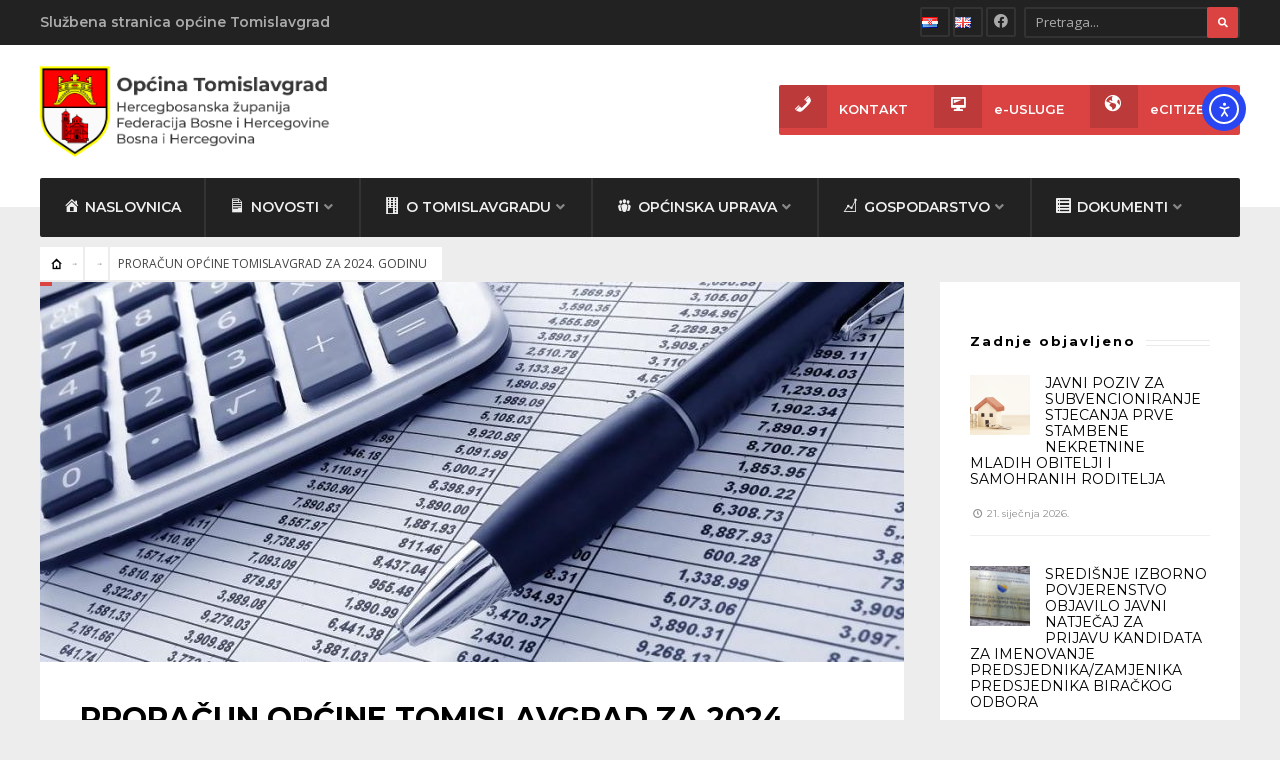

--- FILE ---
content_type: text/html; charset=utf-8
request_url: https://tomislavgrad.gov.ba/proracun_document/proracun-opcine-tomislavgrad-za-2024-godinu/
body_size: 18682
content:
<!DOCTYPE html>
<html lang="hr">
<head><meta charset="UTF-8">

<!-- Set the viewport width to device width for mobile -->
<meta name="viewport" content="width=device-width, initial-scale=1, maximum-scale=1" />

<link rel="pingback" href="https://tomislavgrad.gov.ba/xmlrpc.php" />

<meta name='robots' content='index, follow, max-image-preview:large, max-snippet:-1, max-video-preview:-1' />

	<!-- This site is optimized with the Yoast SEO plugin v26.8 - https://yoast.com/product/yoast-seo-wordpress/ -->
	<title>PRORAČUN OPĆINE TOMISLAVGRAD ZA 2024. GODINU - Općina Tomislavgrad</title>
	<link rel="canonical" href="https://tomislavgrad.gov.ba/proracun_document/proracun-opcine-tomislavgrad-za-2024-godinu/" />
	<meta property="og:locale" content="hr_HR" />
	<meta property="og:type" content="article" />
	<meta property="og:title" content="PRORAČUN OPĆINE TOMISLAVGRAD ZA 2024. GODINU - Općina Tomislavgrad" />
	<meta property="og:url" content="https://tomislavgrad.gov.ba/proracun_document/proracun-opcine-tomislavgrad-za-2024-godinu/" />
	<meta property="og:site_name" content="Općina Tomislavgrad" />
	<meta property="article:publisher" content="https://www.facebook.com/opcinatomislavgradnacelnik/" />
	<meta property="article:modified_time" content="2024-12-31T08:52:08+00:00" />
	<meta property="og:image" content="https://tomislavgrad.gov.ba/wp-content/uploads/2023/12/proracun.jpg" />
	<meta property="og:image:width" content="864" />
	<meta property="og:image:height" content="380" />
	<meta property="og:image:type" content="image/jpeg" />
	<meta name="twitter:card" content="summary_large_image" />
	<meta name="twitter:label1" content="Procijenjeno vrijeme čitanja" />
	<meta name="twitter:data1" content="1 minuta" />
	<script type="application/ld+json" class="yoast-schema-graph">{"@context":"https://schema.org","@graph":[{"@type":"WebPage","@id":"https://tomislavgrad.gov.ba/proracun_document/proracun-opcine-tomislavgrad-za-2024-godinu/","url":"https://tomislavgrad.gov.ba/proracun_document/proracun-opcine-tomislavgrad-za-2024-godinu/","name":"PRORAČUN OPĆINE TOMISLAVGRAD ZA 2024. GODINU - Općina Tomislavgrad","isPartOf":{"@id":"https://tomislavgrad.gov.ba/#website"},"primaryImageOfPage":{"@id":"https://tomislavgrad.gov.ba/proracun_document/proracun-opcine-tomislavgrad-za-2024-godinu/#primaryimage"},"image":{"@id":"https://tomislavgrad.gov.ba/proracun_document/proracun-opcine-tomislavgrad-za-2024-godinu/#primaryimage"},"thumbnailUrl":"https://tomislavgrad.gov.ba/wp-content/uploads/2023/12/proracun.jpg","datePublished":"2024-01-08T13:08:48+00:00","dateModified":"2024-12-31T08:52:08+00:00","breadcrumb":{"@id":"https://tomislavgrad.gov.ba/proracun_document/proracun-opcine-tomislavgrad-za-2024-godinu/#breadcrumb"},"inLanguage":"hr","potentialAction":[{"@type":"ReadAction","target":["https://tomislavgrad.gov.ba/proracun_document/proracun-opcine-tomislavgrad-za-2024-godinu/"]}]},{"@type":"ImageObject","inLanguage":"hr","@id":"https://tomislavgrad.gov.ba/proracun_document/proracun-opcine-tomislavgrad-za-2024-godinu/#primaryimage","url":"https://tomislavgrad.gov.ba/wp-content/uploads/2023/12/proracun.jpg","contentUrl":"https://tomislavgrad.gov.ba/wp-content/uploads/2023/12/proracun.jpg","width":864,"height":380},{"@type":"BreadcrumbList","@id":"https://tomislavgrad.gov.ba/proracun_document/proracun-opcine-tomislavgrad-za-2024-godinu/#breadcrumb","itemListElement":[{"@type":"ListItem","position":1,"name":"Početna stranica","item":"https://tomislavgrad.gov.ba/"},{"@type":"ListItem","position":2,"name":"proracun_dokumenti","item":"https://tomislavgrad.gov.ba/proracun_document/"},{"@type":"ListItem","position":3,"name":"PRORAČUN OPĆINE TOMISLAVGRAD ZA 2024. GODINU"}]},{"@type":"WebSite","@id":"https://tomislavgrad.gov.ba/#website","url":"https://tomislavgrad.gov.ba/","name":"Općina Tomislavgrad","description":"Službena stranica Općine Tomislavgrad","publisher":{"@id":"https://tomislavgrad.gov.ba/#organization"},"potentialAction":[{"@type":"SearchAction","target":{"@type":"EntryPoint","urlTemplate":"https://tomislavgrad.gov.ba/?s={search_term_string}"},"query-input":{"@type":"PropertyValueSpecification","valueRequired":true,"valueName":"search_term_string"}}],"inLanguage":"hr"},{"@type":"Organization","@id":"https://tomislavgrad.gov.ba/#organization","name":"Općina Tomislavgrad","url":"https://tomislavgrad.gov.ba/","logo":{"@type":"ImageObject","inLanguage":"hr","@id":"https://tomislavgrad.gov.ba/#/schema/logo/image/","url":"https://tomislavgrad.gov.ba/wp-content/uploads/2022/04/Picture11.png","contentUrl":"https://tomislavgrad.gov.ba/wp-content/uploads/2022/04/Picture11.png","width":1047,"height":1365,"caption":"Općina Tomislavgrad"},"image":{"@id":"https://tomislavgrad.gov.ba/#/schema/logo/image/"},"sameAs":["https://www.facebook.com/opcinatomislavgradnacelnik/"]}]}</script>
	<!-- / Yoast SEO plugin. -->


<link rel='dns-prefetch' href='//static.addtoany.com' />
<link rel='dns-prefetch' href='//cdn.elementor.com' />
<link rel='dns-prefetch' href='//use.fontawesome.com' />
<link rel='dns-prefetch' href='//fonts.googleapis.com' />
<link rel='preconnect' href='https://fonts.gstatic.com' crossorigin />
<link rel="alternate" type="application/rss+xml" title="Općina Tomislavgrad &raquo; Kanal" href="https://tomislavgrad.gov.ba/feed/" />
<link rel="alternate" type="application/rss+xml" title="Općina Tomislavgrad &raquo; Kanal komentara" href="https://tomislavgrad.gov.ba/comments/feed/" />
<link rel="alternate" title="oEmbed (JSON)" type="application/json+oembed" href="https://tomislavgrad.gov.ba/wp-json/oembed/1.0/embed?url=https%3A%2F%2Ftomislavgrad.gov.ba%2Fproracun_document%2Fproracun-opcine-tomislavgrad-za-2024-godinu%2F&#038;lang=hr" />
<link rel="alternate" title="oEmbed (XML)" type="text/xml+oembed" href="https://tomislavgrad.gov.ba/wp-json/oembed/1.0/embed?url=https%3A%2F%2Ftomislavgrad.gov.ba%2Fproracun_document%2Fproracun-opcine-tomislavgrad-za-2024-godinu%2F&#038;format=xml&#038;lang=hr" />
<style id='wp-img-auto-sizes-contain-inline-css' type='text/css'>
img:is([sizes=auto i],[sizes^="auto," i]){contain-intrinsic-size:3000px 1500px}
/*# sourceURL=wp-img-auto-sizes-contain-inline-css */
</style>
<style id='classic-theme-styles-inline-css' type='text/css'>
/*! This file is auto-generated */
.wp-block-button__link{color:#fff;background-color:#32373c;border-radius:9999px;box-shadow:none;text-decoration:none;padding:calc(.667em + 2px) calc(1.333em + 2px);font-size:1.125em}.wp-block-file__button{background:#32373c;color:#fff;text-decoration:none}
/*# sourceURL=/wp-includes/css/classic-themes.min.css */
</style>
<style id='font-awesome-svg-styles-default-inline-css' type='text/css'>
.svg-inline--fa {
  display: inline-block;
  height: 1em;
  overflow: visible;
  vertical-align: -.125em;
}
/*# sourceURL=font-awesome-svg-styles-default-inline-css */
</style>
<link rel='stylesheet' id='font-awesome-svg-styles-css' href='https://tomislavgrad.gov.ba/wp-content/uploads/font-awesome/v5.15.4/css/svg-with-js.css' type='text/css' media='all' />
<style id='global-styles-inline-css' type='text/css'>
:root{--wp--preset--aspect-ratio--square: 1;--wp--preset--aspect-ratio--4-3: 4/3;--wp--preset--aspect-ratio--3-4: 3/4;--wp--preset--aspect-ratio--3-2: 3/2;--wp--preset--aspect-ratio--2-3: 2/3;--wp--preset--aspect-ratio--16-9: 16/9;--wp--preset--aspect-ratio--9-16: 9/16;--wp--preset--color--black: #000000;--wp--preset--color--cyan-bluish-gray: #abb8c3;--wp--preset--color--white: #ffffff;--wp--preset--color--pale-pink: #f78da7;--wp--preset--color--vivid-red: #cf2e2e;--wp--preset--color--luminous-vivid-orange: #ff6900;--wp--preset--color--luminous-vivid-amber: #fcb900;--wp--preset--color--light-green-cyan: #7bdcb5;--wp--preset--color--vivid-green-cyan: #00d084;--wp--preset--color--pale-cyan-blue: #8ed1fc;--wp--preset--color--vivid-cyan-blue: #0693e3;--wp--preset--color--vivid-purple: #9b51e0;--wp--preset--gradient--vivid-cyan-blue-to-vivid-purple: linear-gradient(135deg,rgb(6,147,227) 0%,rgb(155,81,224) 100%);--wp--preset--gradient--light-green-cyan-to-vivid-green-cyan: linear-gradient(135deg,rgb(122,220,180) 0%,rgb(0,208,130) 100%);--wp--preset--gradient--luminous-vivid-amber-to-luminous-vivid-orange: linear-gradient(135deg,rgb(252,185,0) 0%,rgb(255,105,0) 100%);--wp--preset--gradient--luminous-vivid-orange-to-vivid-red: linear-gradient(135deg,rgb(255,105,0) 0%,rgb(207,46,46) 100%);--wp--preset--gradient--very-light-gray-to-cyan-bluish-gray: linear-gradient(135deg,rgb(238,238,238) 0%,rgb(169,184,195) 100%);--wp--preset--gradient--cool-to-warm-spectrum: linear-gradient(135deg,rgb(74,234,220) 0%,rgb(151,120,209) 20%,rgb(207,42,186) 40%,rgb(238,44,130) 60%,rgb(251,105,98) 80%,rgb(254,248,76) 100%);--wp--preset--gradient--blush-light-purple: linear-gradient(135deg,rgb(255,206,236) 0%,rgb(152,150,240) 100%);--wp--preset--gradient--blush-bordeaux: linear-gradient(135deg,rgb(254,205,165) 0%,rgb(254,45,45) 50%,rgb(107,0,62) 100%);--wp--preset--gradient--luminous-dusk: linear-gradient(135deg,rgb(255,203,112) 0%,rgb(199,81,192) 50%,rgb(65,88,208) 100%);--wp--preset--gradient--pale-ocean: linear-gradient(135deg,rgb(255,245,203) 0%,rgb(182,227,212) 50%,rgb(51,167,181) 100%);--wp--preset--gradient--electric-grass: linear-gradient(135deg,rgb(202,248,128) 0%,rgb(113,206,126) 100%);--wp--preset--gradient--midnight: linear-gradient(135deg,rgb(2,3,129) 0%,rgb(40,116,252) 100%);--wp--preset--font-size--small: 13px;--wp--preset--font-size--medium: 20px;--wp--preset--font-size--large: 36px;--wp--preset--font-size--x-large: 42px;--wp--preset--spacing--20: 0.44rem;--wp--preset--spacing--30: 0.67rem;--wp--preset--spacing--40: 1rem;--wp--preset--spacing--50: 1.5rem;--wp--preset--spacing--60: 2.25rem;--wp--preset--spacing--70: 3.38rem;--wp--preset--spacing--80: 5.06rem;--wp--preset--shadow--natural: 6px 6px 9px rgba(0, 0, 0, 0.2);--wp--preset--shadow--deep: 12px 12px 50px rgba(0, 0, 0, 0.4);--wp--preset--shadow--sharp: 6px 6px 0px rgba(0, 0, 0, 0.2);--wp--preset--shadow--outlined: 6px 6px 0px -3px rgb(255, 255, 255), 6px 6px rgb(0, 0, 0);--wp--preset--shadow--crisp: 6px 6px 0px rgb(0, 0, 0);}:where(.is-layout-flex){gap: 0.5em;}:where(.is-layout-grid){gap: 0.5em;}body .is-layout-flex{display: flex;}.is-layout-flex{flex-wrap: wrap;align-items: center;}.is-layout-flex > :is(*, div){margin: 0;}body .is-layout-grid{display: grid;}.is-layout-grid > :is(*, div){margin: 0;}:where(.wp-block-columns.is-layout-flex){gap: 2em;}:where(.wp-block-columns.is-layout-grid){gap: 2em;}:where(.wp-block-post-template.is-layout-flex){gap: 1.25em;}:where(.wp-block-post-template.is-layout-grid){gap: 1.25em;}.has-black-color{color: var(--wp--preset--color--black) !important;}.has-cyan-bluish-gray-color{color: var(--wp--preset--color--cyan-bluish-gray) !important;}.has-white-color{color: var(--wp--preset--color--white) !important;}.has-pale-pink-color{color: var(--wp--preset--color--pale-pink) !important;}.has-vivid-red-color{color: var(--wp--preset--color--vivid-red) !important;}.has-luminous-vivid-orange-color{color: var(--wp--preset--color--luminous-vivid-orange) !important;}.has-luminous-vivid-amber-color{color: var(--wp--preset--color--luminous-vivid-amber) !important;}.has-light-green-cyan-color{color: var(--wp--preset--color--light-green-cyan) !important;}.has-vivid-green-cyan-color{color: var(--wp--preset--color--vivid-green-cyan) !important;}.has-pale-cyan-blue-color{color: var(--wp--preset--color--pale-cyan-blue) !important;}.has-vivid-cyan-blue-color{color: var(--wp--preset--color--vivid-cyan-blue) !important;}.has-vivid-purple-color{color: var(--wp--preset--color--vivid-purple) !important;}.has-black-background-color{background-color: var(--wp--preset--color--black) !important;}.has-cyan-bluish-gray-background-color{background-color: var(--wp--preset--color--cyan-bluish-gray) !important;}.has-white-background-color{background-color: var(--wp--preset--color--white) !important;}.has-pale-pink-background-color{background-color: var(--wp--preset--color--pale-pink) !important;}.has-vivid-red-background-color{background-color: var(--wp--preset--color--vivid-red) !important;}.has-luminous-vivid-orange-background-color{background-color: var(--wp--preset--color--luminous-vivid-orange) !important;}.has-luminous-vivid-amber-background-color{background-color: var(--wp--preset--color--luminous-vivid-amber) !important;}.has-light-green-cyan-background-color{background-color: var(--wp--preset--color--light-green-cyan) !important;}.has-vivid-green-cyan-background-color{background-color: var(--wp--preset--color--vivid-green-cyan) !important;}.has-pale-cyan-blue-background-color{background-color: var(--wp--preset--color--pale-cyan-blue) !important;}.has-vivid-cyan-blue-background-color{background-color: var(--wp--preset--color--vivid-cyan-blue) !important;}.has-vivid-purple-background-color{background-color: var(--wp--preset--color--vivid-purple) !important;}.has-black-border-color{border-color: var(--wp--preset--color--black) !important;}.has-cyan-bluish-gray-border-color{border-color: var(--wp--preset--color--cyan-bluish-gray) !important;}.has-white-border-color{border-color: var(--wp--preset--color--white) !important;}.has-pale-pink-border-color{border-color: var(--wp--preset--color--pale-pink) !important;}.has-vivid-red-border-color{border-color: var(--wp--preset--color--vivid-red) !important;}.has-luminous-vivid-orange-border-color{border-color: var(--wp--preset--color--luminous-vivid-orange) !important;}.has-luminous-vivid-amber-border-color{border-color: var(--wp--preset--color--luminous-vivid-amber) !important;}.has-light-green-cyan-border-color{border-color: var(--wp--preset--color--light-green-cyan) !important;}.has-vivid-green-cyan-border-color{border-color: var(--wp--preset--color--vivid-green-cyan) !important;}.has-pale-cyan-blue-border-color{border-color: var(--wp--preset--color--pale-cyan-blue) !important;}.has-vivid-cyan-blue-border-color{border-color: var(--wp--preset--color--vivid-cyan-blue) !important;}.has-vivid-purple-border-color{border-color: var(--wp--preset--color--vivid-purple) !important;}.has-vivid-cyan-blue-to-vivid-purple-gradient-background{background: var(--wp--preset--gradient--vivid-cyan-blue-to-vivid-purple) !important;}.has-light-green-cyan-to-vivid-green-cyan-gradient-background{background: var(--wp--preset--gradient--light-green-cyan-to-vivid-green-cyan) !important;}.has-luminous-vivid-amber-to-luminous-vivid-orange-gradient-background{background: var(--wp--preset--gradient--luminous-vivid-amber-to-luminous-vivid-orange) !important;}.has-luminous-vivid-orange-to-vivid-red-gradient-background{background: var(--wp--preset--gradient--luminous-vivid-orange-to-vivid-red) !important;}.has-very-light-gray-to-cyan-bluish-gray-gradient-background{background: var(--wp--preset--gradient--very-light-gray-to-cyan-bluish-gray) !important;}.has-cool-to-warm-spectrum-gradient-background{background: var(--wp--preset--gradient--cool-to-warm-spectrum) !important;}.has-blush-light-purple-gradient-background{background: var(--wp--preset--gradient--blush-light-purple) !important;}.has-blush-bordeaux-gradient-background{background: var(--wp--preset--gradient--blush-bordeaux) !important;}.has-luminous-dusk-gradient-background{background: var(--wp--preset--gradient--luminous-dusk) !important;}.has-pale-ocean-gradient-background{background: var(--wp--preset--gradient--pale-ocean) !important;}.has-electric-grass-gradient-background{background: var(--wp--preset--gradient--electric-grass) !important;}.has-midnight-gradient-background{background: var(--wp--preset--gradient--midnight) !important;}.has-small-font-size{font-size: var(--wp--preset--font-size--small) !important;}.has-medium-font-size{font-size: var(--wp--preset--font-size--medium) !important;}.has-large-font-size{font-size: var(--wp--preset--font-size--large) !important;}.has-x-large-font-size{font-size: var(--wp--preset--font-size--x-large) !important;}
:where(.wp-block-post-template.is-layout-flex){gap: 1.25em;}:where(.wp-block-post-template.is-layout-grid){gap: 1.25em;}
:where(.wp-block-term-template.is-layout-flex){gap: 1.25em;}:where(.wp-block-term-template.is-layout-grid){gap: 1.25em;}
:where(.wp-block-columns.is-layout-flex){gap: 2em;}:where(.wp-block-columns.is-layout-grid){gap: 2em;}
:root :where(.wp-block-pullquote){font-size: 1.5em;line-height: 1.6;}
/*# sourceURL=global-styles-inline-css */
</style>
<link rel='stylesheet' id='wpo_min-header-0-css' href='https://tomislavgrad.gov.ba/wp-content/cache/wpo-minify/1768973392/assets/wpo-minify-header-9822eb2a.min.css' type='text/css' media='all' />
<script type="text/javascript" src="https://tomislavgrad.gov.ba/wp-content/cache/wpo-minify/1768973392/assets/wpo-minify-header-7bc10e43.min.js" id="wpo_min-header-0-js"></script>
<script type="text/javascript" id="addtoany-core-js-before">
/* <![CDATA[ */
window.a2a_config=window.a2a_config||{};a2a_config.callbacks=[];a2a_config.overlays=[];a2a_config.templates={};a2a_localize = {
	Share: "Share",
	Save: "Save",
	Subscribe: "Subscribe",
	Email: "Email",
	Bookmark: "Bookmark",
	ShowAll: "Show all",
	ShowLess: "Show less",
	FindServices: "Find service(s)",
	FindAnyServiceToAddTo: "Instantly find any service to add to",
	PoweredBy: "Powered by",
	ShareViaEmail: "Share via email",
	SubscribeViaEmail: "Subscribe via email",
	BookmarkInYourBrowser: "Bookmark in your browser",
	BookmarkInstructions: "Press Ctrl+D or \u2318+D to bookmark this page",
	AddToYourFavorites: "Add to your favorites",
	SendFromWebOrProgram: "Send from any email address or email program",
	EmailProgram: "Email program",
	More: "More&#8230;",
	ThanksForSharing: "Thanks for sharing!",
	ThanksForFollowing: "Thanks for following!"
};


//# sourceURL=addtoany-core-js-before
/* ]]> */
</script>
<script type="text/javascript" defer src="https://static.addtoany.com/menu/page.js" id="addtoany-core-js"></script>
<script type="text/javascript" src="https://tomislavgrad.gov.ba/wp-content/cache/wpo-minify/1768973392/assets/wpo-minify-header-fd0e193b.min.js" id="wpo_min-header-2-js"></script>
<link rel="https://api.w.org/" href="https://tomislavgrad.gov.ba/wp-json/" /><link rel="alternate" title="JSON" type="application/json" href="https://tomislavgrad.gov.ba/wp-json/wp/v2/proracun_document/5014" /><link rel="EditURI" type="application/rsd+xml" title="RSD" href="https://tomislavgrad.gov.ba/xmlrpc.php?rsd" />
<meta name="generator" content="WordPress 6.9" />
<link rel='shortlink' href='https://tomislavgrad.gov.ba/?p=5014' />
<meta name="generator" content="Redux 4.5.10" /><!-- Analytics by WP Statistics - https://wp-statistics.com -->
<meta name="generator" content="Elementor 3.34.2; features: additional_custom_breakpoints; settings: css_print_method-external, google_font-enabled, font_display-auto">
			<style>
				.e-con.e-parent:nth-of-type(n+4):not(.e-lazyloaded):not(.e-no-lazyload),
				.e-con.e-parent:nth-of-type(n+4):not(.e-lazyloaded):not(.e-no-lazyload) * {
					background-image: none !important;
				}
				@media screen and (max-height: 1024px) {
					.e-con.e-parent:nth-of-type(n+3):not(.e-lazyloaded):not(.e-no-lazyload),
					.e-con.e-parent:nth-of-type(n+3):not(.e-lazyloaded):not(.e-no-lazyload) * {
						background-image: none !important;
					}
				}
				@media screen and (max-height: 640px) {
					.e-con.e-parent:nth-of-type(n+2):not(.e-lazyloaded):not(.e-no-lazyload),
					.e-con.e-parent:nth-of-type(n+2):not(.e-lazyloaded):not(.e-no-lazyload) * {
						background-image: none !important;
					}
				}
			</style>
			<style id="uagb-style-conditional-extension">@media (min-width: 1025px){body .uag-hide-desktop.uagb-google-map__wrap,body .uag-hide-desktop{display:none !important}}@media (min-width: 768px) and (max-width: 1024px){body .uag-hide-tab.uagb-google-map__wrap,body .uag-hide-tab{display:none !important}}@media (max-width: 767px){body .uag-hide-mob.uagb-google-map__wrap,body .uag-hide-mob{display:none !important}}</style><style id="uagb-style-frontend-5014">.uag-blocks-common-selector{z-index:var(--z-index-desktop) !important}@media (max-width: 976px){.uag-blocks-common-selector{z-index:var(--z-index-tablet) !important}}@media (max-width: 767px){.uag-blocks-common-selector{z-index:var(--z-index-mobile) !important}}
</style><link rel="icon" href="https://tomislavgrad.gov.ba/wp-content/uploads/2022/04/Picture15-60x60.png" sizes="32x32" />
<link rel="icon" href="https://tomislavgrad.gov.ba/wp-content/uploads/2022/04/Picture15-300x300.png" sizes="192x192" />
<link rel="apple-touch-icon" href="https://tomislavgrad.gov.ba/wp-content/uploads/2022/04/Picture15-300x300.png" />
<meta name="msapplication-TileImage" content="https://tomislavgrad.gov.ba/wp-content/uploads/2022/04/Picture15-300x300.png" />
<style id="themnific_redux-dynamic-css" title="dynamic-css" class="redux-options-output">body{font-family:"Open Sans";line-height:33px;font-weight:400;font-style:normal;color:#444;font-size:15px;}body{background-color:#ededed;}.ghost,.post-previous,.post-next,.nav-previous a,a.page-numbers,.page-numbers.dots,h2.widget span,h2.block span,.page-link a span,.ml-block-ml_3_column_block,.tmnf_menu ul.menu{background-color:#fff;}a{color:#000;}a:hover{color:#fe0000;}a:active{color:#000;}.entry p a,.additional a{color:#fe0000;}.p-border,.meta,ul.social-menu li a,table td,table th,dd,.evnt_button,h3#reply-title,.single .entry>p:first-child,.tagcloud a,#portfolio-filter a,.page-numbers,input,textarea,select,.products,.nav_item a,.tp_recent_tweets ul li,.coco-social ul.coco-social-buttons li a,.tmnf_menu ul.menu>li,.tmnf_menu ul.menu>li>a{border-color:#efefef;}.hrline,.hrlineB,.slide-nav::after,.post-pagination{background-color:#efefef;}#topnav,#navigation,.nav li ul{background-color:#222222;}.nav li>a,#topnav h2,ul.loop li h4 a{font-family:Montserrat;line-height:14px;font-weight:600;font-style:normal;color:#efefef;font-size:14px;}#topnav h2,#topnav .searchform input.s,#topnav ul.social-menu li a{color:#aaa;}#topnav,#navigation,#topnav .searchform input.s,.nav li>ul,.nav li ul li>a,.nav li ul ul,.mega2 ul.loop,#main-nav,#main-nav>li,#topnav ul.social-menu li a{border-color:#333;}#mainhead,#header{background-color:#fff;}#header h1 a{color:#000;}li.current-menu-item>a,p.reading{color:#8c8c8c;}#header h1 a:hover,.nav a:hover {color:#db4343;}li.current-menu-item>a{border-color:#db4343;}#header{border-color:#eee;}#titles{width:300px;}#titles{margin-top:0px;margin-bottom:0px;}.additional-menu{margin-top:40px;}.additional-menu,.tmnf_menu a i{background-color:#db4343;}.additional-menu li a,.additional-menu li a:hover,.tmnf_menu a i{color:#fff;}#footer,#footer input{font-family:"Open Sans";line-height:27px;font-weight:400;font-style:normal;color:#ccc;font-size:13px;}#footer,#footer .searchform input.s,.blogger>div.sticky,.sticky>.ghost{background-color:#222;}#footer a,#footer h2,#footer .bottom-menu li a,#footer h3,#footer #serinfo-nav li a,#footer .meta,#footer .meta a,#footer .searchform input.s,.sticky,.sticky p,.sticky a,.sticky .meta,.sticky .meta a{color:#aaa;}#footer a:hover,.sticky a:hover{color:#db4343;}.footer-top,#footer .foocol,#copyright,#footer .tagcloud a,#footer .tp_recent_tweets ul li,#footer .p-border,.sticky .p-border,#footer .searchform input.s,#footer input,#footer ul.social-menu li a{border-color:#232323;}h1{font-family:Montserrat;line-height:35px;font-weight:700;font-style:normal;color:#000;font-size:35px;}.flexinside h2,h2.archiv{font-family:Montserrat;line-height:40px;font-weight:700;font-style:normal;color:#222;font-size:40px;}h1.entry-title,.imglarge h2.posttitle,ul.tmnf-mosaic li.maso-4 h2{font-family:Montserrat;line-height:34px;font-weight:700;font-style:normal;color:#222;font-size:30px;}h2,blockquote,.flexcarousel .flexinside h2{font-family:Montserrat;line-height:24px;font-weight:700;font-style:normal;color:#222;font-size:20px;}h3,.comment-author cite,.tmnf_menu ul.menu>li>a,.su-button-style-flat span{font-family:Montserrat;line-height:26px;font-weight:700;font-style:normal;color:#222;font-size:20px;}h4,.tmnf_events_widget a{font-family:Montserrat;line-height:18px;font-weight:400;font-style:normal;color:#000;font-size:12px;}h5,.widgetable ul.menu a,.bottomnav h2,#serinfo-nav li a,a.mainbutton,h5.review-title,.nav-previous a,.wrapper .wp-review-show-total,.slide-nav li>a,#content .topic a, #content .reply a,#respond .form-submit input,.post-pagination{font-family:Poppins;line-height:16px;font-weight:600;font-style:normal;color:#222;font-size:15px;}h6{font-family:Montserrat;line-height:25px;font-weight:400;font-style:normal;color:#222;font-size:14px;}.meta,.meta a,.meta_more,.meta_more a{font-family:Montserrat;line-height:18px;font-weight:400;font-style:normal;color:#606060;font-size:10px;}a.searchSubmit,.ribbon,span.maintitle:after,.block_title h2:after,.widgetable ul.menu>li.current-menu-item>a,.nav-previous a:hover,#respond #submit,.flex-direction-nav a,li.current a,.page-numbers.current,a.mainbutton,.blogger .format-quote,.blogger .format-quote:nth-child(2n),.products li .button.add_to_cart_button,.wrapper .wp-review-show-total,a.mainbutton,.tmnf_icon,#submit,#comments .navigation a,.tagssingle a,.contact-form .submit,.wpcf7-submit,a.comment-reply-link,ul.social-menu li a:hover,.nav li.special,.wrapper div.css-search div.em-search-main .em-search-submit,.mm-inner h2{background-color:#db4343;}.products li .button.add_to_cart_button,ul.social-menu li a:hover,h2.widget{border-color:#db4343;}a.searchSubmit,.ribbon,.ribbon a,.meta.cat a,#content .reply a,.menu-post p.meta.cat,.menu-post .meta.cat a,.meta.cat,.widgetable ul.menu>li.current-menu-item>a,.entry a.ribbon,.ribbon blockquote,.format-quote blockquote p,.bloggrid div.format-quote .text_inn blockquote p,.bloggrid div.format-quote .text_inn  p,#hometab li.current a,#respond #submit,.nav-previous a:hover,.flex-direction-nav a,#footer a.mainbutton,a.mainbutton,.tmnf_icon,.blogger .format-quote,.blogger .format-quote a,.products li .button.add_to_cart_button,a.mainbutton,#submit,#comments .navigation a,.tagssingle a,.contact-form .submit,.wpcf7-submit,a.comment-reply-link,.wrapper .wp-review-show-total,#footer #hometab li.current a,ul.social-menu li a:hover,#header ul.social-menu li a:hover,#footer ul.social-menu li a:hover,.page-numbers.current,.nav li.special>a,#topnav ul.social-menu li a:hover,.mm-inner h2 a{color:#fff;}a.searchSubmit:hover,.ribbon:hover,a.mainbutton:hover,.entry a.ribbon:hover{background-color:#222;}#header a.searchSubmit:hover,#footer a.mainbutton:hover,.ribbon:hover,.ribbon:hover a,.ribbon a:hover,.menu-post p.meta.cat:hover,.menu-post .meta.cat:hover a,.entry a.ribbon:hover,a.mainbutton:hover,.post.format-quote:hover blockquote p,.post.format-quote:hover i,#mainhead a.searchSubmit{color:#fff;}.imgwrap,.mainflex,.post-nav-image,.entryhead,.page-head,.maso,.menu-post .inner,.mm-inner{background-color:#111;}.flexinside,.page-head,.page-head p,.page-head a,.flexinside a,.flexinside p.meta,.flexinside p.meta a,ul.related li h4 a{color:#fff;}</style>
</head>

     
<body class="wp-singular proracun_document-template-default single single-proracun_document postid-5014 wp-theme-city-of-wp ally-default elementor-default elementor-kit-6">

<div class="">

	 <div id="topnav">
    
    	<div class="container">

		<h2 class="tranz">Službena stranica općine Tomislavgrad</h2><form class="searchform" method="get" action="https://tomislavgrad.gov.ba/">
<input type="text" name="s" class="s ghost p-border rad" size="30" value="Pretraga..." onfocus="if (this.value = '') {this.value = '';}" onblur="if (this.value == '') {this.value = 'Pretraga... ';}" />
<button class='searchSubmit ribbon rad' ><i class="fas fa-search"></i></button>
</form><ul class="social-menu">
  
<li>
	<li class="lang-item lang-item-6 lang-item-hr current-lang no-translation lang-item-first"><a lang="hr" hreflang="hr" href="https://tomislavgrad.gov.ba/" aria-current="true"><img src="[data-uri]" alt="" width="16" height="11" style="width: 16px; height: 11px;" /><span style="margin-left:0.3em;">Hrvatski</span></a></li>
	<li class="lang-item lang-item-9 lang-item-en no-translation"><a lang="en-GB" hreflang="en-GB" href="https://tomislavgrad.gov.ba/en/home/"><img src="[data-uri]" alt="" width="16" height="11" style="width: 16px; height: 11px;" /><span style="margin-left:0.3em;">English</span></a></li>
</li>	


<li class="sprite-facebook"><a class="mk-social-facebook" title="Facebook" href="https://www.facebook.com/opcinatomislavgradnacelnik"><i class="fab fa-facebook"></i><span>Facebook</span></a></li>




















</ul>         	
        <div class="clearfix"></div>
    
    	</div>
    	
    </div> 

    <div id="mainhead">
        
        <div id="header" class="left-header" itemscope itemtype="http://schema.org/WPHeader">
    
    		        
        	<div class="container">
                
                <div id="titles" class="tranz2">
                    
                                                        
                            <a class="logo" href="https://tomislavgrad.gov.ba/">
                            
                                <img class="tranz" src="https://tomislavgrad.gov.ba/wp-content/uploads/2022/06/opcina_logo_dark.png" alt="Općina Tomislavgrad"/>
                                    
                            </a>
                            
                    	
                
                </div><!-- end #titles  -->
                
                <a id="navtrigger" class="ribbon rad" href="#"><i class="fa fa-bars"></i></a>
                
                <div class="clearfix"></div>
                
                <div class="navhead rad">
                    
                    <nav id="navigation"  class="rad" itemscope itemtype="//schema.org/SiteNavigationElement"> 
                    
                        <ul id="main-nav" class="nav rad tmnf_custom_menu"><li id="menu-item-81" class="menu-item menu-item-type-post_type menu-item-object-page menu-item-home"><a href="https://tomislavgrad.gov.ba/"><i class="_mi _before dashicons dashicons-admin-home" aria-hidden="true"></i><span>NASLOVNICA</span></a></li>
<li id="menu-item-251" class="mega2 menu-item menu-item-type-post_type menu-item-object-page current_page_parent"><a href="https://tomislavgrad.gov.ba/novosti/"><i class="_mi _before dashicons dashicons-media-text" aria-hidden="true"></i><span>NOVOSTI</span></a><div class="sub sf-mega">	<ul class="loop sf-mega">
			<li class="menu-post">
        	<div class="inner tranz">
                <a href="https://tomislavgrad.gov.ba/javni-poziv-za-subvencioniranje-stjecanja-prve-stambene-nekretnine-mladih-obitelji-i-samohranih-roditelja-2/"><img width="296" height="270" src="https://tomislavgrad.gov.ba/wp-content/uploads/2025/01/1664872511_1664872494_kako-do-prve-nekretnine_molo-longo-296x270.png" class="tranz grayscale grayscale-fade wp-post-image" alt="" decoding="async" /></a>
                <p class="meta cat tranz ribbon"><a href="https://tomislavgrad.gov.ba/category/vijesti/" rel="category tag">Vijesti</a></p>
            </div>
            <h4><a href="https://tomislavgrad.gov.ba/javni-poziv-za-subvencioniranje-stjecanja-prve-stambene-nekretnine-mladih-obitelji-i-samohranih-roditelja-2/">JAVNI POZIV ZA SUBVENCIONIRANJE STJECANJA PRVE STAMBENE NEKRETNINE MLADIH OBITELJI I SAMOHRANIH RODITELJA</a></h4>
        </li>
			<li class="menu-post">
        	<div class="inner tranz">
                <a href="https://tomislavgrad.gov.ba/sredisnje-izborno-povjerenstvo-objavilo-javni-natjecaj-za-prijavu-kandidata-za-imenovanje-predsjednika-zamjenika-predsjednika-birackog-odbora/"><img width="296" height="270" src="https://tomislavgrad.gov.ba/wp-content/uploads/2026/01/IMG_4824_S-296x270.jpg" class="tranz grayscale grayscale-fade wp-post-image" alt="" decoding="async" /></a>
                <p class="meta cat tranz ribbon"><a href="https://tomislavgrad.gov.ba/category/vijesti/" rel="category tag">Vijesti</a></p>
            </div>
            <h4><a href="https://tomislavgrad.gov.ba/sredisnje-izborno-povjerenstvo-objavilo-javni-natjecaj-za-prijavu-kandidata-za-imenovanje-predsjednika-zamjenika-predsjednika-birackog-odbora/">SREDIŠNJE IZBORNO POVJERENSTVO OBJAVILO JAVNI NATJEČAJ ZA PRIJAVU KANDIDATA ZA IMENOVANJE PREDSJEDNIKA/ZAMJENIKA PREDSJEDNIKA BIRAČKOG ODBORA</a></h4>
        </li>
			<li class="menu-post">
        	<div class="inner tranz">
                <a href="https://tomislavgrad.gov.ba/priopcenje-za-javnost-sredisnjeg-izbornog-povjerenstva-bih/"><img width="296" height="270" src="https://tomislavgrad.gov.ba/wp-content/uploads/2026/01/IMG_4824_S-296x270.jpg" class="tranz grayscale grayscale-fade wp-post-image" alt="" decoding="async" /></a>
                <p class="meta cat tranz ribbon"><a href="https://tomislavgrad.gov.ba/category/vijesti/" rel="category tag">Vijesti</a></p>
            </div>
            <h4><a href="https://tomislavgrad.gov.ba/priopcenje-za-javnost-sredisnjeg-izbornog-povjerenstva-bih/">PRIOPĆENJE ZA JAVNOST SREDIŠNJEG IZBORNOG POVJERENSTVA BIH</a></h4>
        </li>
			<li class="menu-post">
        	<div class="inner tranz">
                <a href="https://tomislavgrad.gov.ba/najava-sedma-medunarodna-kobasijada-u-tomislavgradu/"><img width="296" height="270" src="https://tomislavgrad.gov.ba/wp-content/uploads/2026/01/kobasicari-296x270.jpg" class="tranz grayscale grayscale-fade wp-post-image" alt="" decoding="async" /></a>
                <p class="meta cat tranz ribbon"><a href="https://tomislavgrad.gov.ba/category/vijesti/" rel="category tag">Vijesti</a></p>
            </div>
            <h4><a href="https://tomislavgrad.gov.ba/najava-sedma-medunarodna-kobasijada-u-tomislavgradu/">NAJAVA: SEDMA MEĐUNARODNA KOBASIJADA U TOMISLAVGRADU</a></h4>
        </li>
			<li class="menu-post">
        	<div class="inner tranz">
                <a href="https://tomislavgrad.gov.ba/ministarstvo-demografije-i-useljenistva-rh-dodijelilo-bespovratna-sredstva-za-djecji-vrtic-u-grabovici/"><img width="296" height="270" src="https://tomislavgrad.gov.ba/wp-content/uploads/2026/01/DEMOGR1-296x270.jpg" class="tranz grayscale grayscale-fade wp-post-image" alt="" decoding="async" /></a>
                <p class="meta cat tranz ribbon"><a href="https://tomislavgrad.gov.ba/category/vijesti/" rel="category tag">Vijesti</a></p>
            </div>
            <h4><a href="https://tomislavgrad.gov.ba/ministarstvo-demografije-i-useljenistva-rh-dodijelilo-bespovratna-sredstva-za-djecji-vrtic-u-grabovici/">MINISTARSTVO DEMOGRAFIJE I USELJENIŠTVA RH DODIJELILO BESPOVRATNA SREDSTVA ZA DJEČJI VRTIĆ U GRABOVICI</a></h4>
        </li>
			<li class="menu-post">
        	<div class="inner tranz">
                <a href="https://tomislavgrad.gov.ba/bozicna-i-novogodisnja-cestitka/"><img width="296" height="270" src="https://tomislavgrad.gov.ba/wp-content/uploads/2025/12/Cestitka_2025-296x270.jpg" class="tranz grayscale grayscale-fade wp-post-image" alt="" decoding="async" /></a>
                <p class="meta cat tranz ribbon"><a href="https://tomislavgrad.gov.ba/category/vijesti/" rel="category tag">Vijesti</a></p>
            </div>
            <h4><a href="https://tomislavgrad.gov.ba/bozicna-i-novogodisnja-cestitka/">BOŽIĆNA I NOVOGODIŠNJA ČESTITKA</a></h4>
        </li>
		</ul>
    	</div></li>
<li id="menu-item-2686" class="menu-item menu-item-type-custom menu-item-object-custom menu-item-has-children"><a href="#"><i class="_mi _before dashicons dashicons-building" aria-hidden="true"></i><span>O TOMISLAVGRADU</span></a>
<ul class="sub-menu">
	<li id="menu-item-175" class="menu-item menu-item-type-post_type menu-item-object-page"><a href="https://tomislavgrad.gov.ba/povijest-grada/">Povijest grada</a></li>
	<li id="menu-item-5337" class="menu-item menu-item-type-post_type menu-item-object-page"><a href="https://tomislavgrad.gov.ba/nacelnici-kroz-povijest/">Načelnici kroz povijest</a></li>
	<li id="menu-item-5345" class="menu-item menu-item-type-post_type menu-item-object-page"><a href="https://tomislavgrad.gov.ba/predsjednici-ov-kroz-povijest/">Predsjednici OV kroz povijest</a></li>
	<li id="menu-item-5127" class="menu-item menu-item-type-post_type menu-item-object-page"><a href="https://tomislavgrad.gov.ba/dobitnici-javnih-priznanja/">Dobitnici javnih priznanja</a></li>
	<li id="menu-item-193" class="menu-item menu-item-type-post_type menu-item-object-page"><a href="https://tomislavgrad.gov.ba/zemljopisni-polozaj/">Zemljopisni položaj</a></li>
	<li id="menu-item-192" class="menu-item menu-item-type-post_type menu-item-object-page"><a href="https://tomislavgrad.gov.ba/statisticki-podatci/">Statistički podatci</a></li>
	<li id="menu-item-191" class="menu-item menu-item-type-post_type menu-item-object-page"><a href="https://tomislavgrad.gov.ba/plan-grada/">Plan grada</a></li>
	<li id="menu-item-190" class="menu-item menu-item-type-post_type menu-item-object-page"><a href="https://tomislavgrad.gov.ba/mjesne-zajednice/">Mjesne zajednice</a></li>
	<li id="menu-item-189" class="menu-item menu-item-type-post_type menu-item-object-page"><a href="https://tomislavgrad.gov.ba/gradovi-prijatelji/">Gradovi prijatelji</a></li>
	<li id="menu-item-188" class="menu-item menu-item-type-post_type menu-item-object-page"><a href="https://tomislavgrad.gov.ba/turizam/">Turizam</a></li>
</ul>
</li>
<li id="menu-item-2687" class="menu-item menu-item-type-custom menu-item-object-custom menu-item-has-children"><a href="#"><i class="_mi _before dashicons dashicons-groups" aria-hidden="true"></i><span>OPĆINSKA UPRAVA</span></a>
<ul class="sub-menu">
	<li id="menu-item-209" class="menu-item menu-item-type-post_type menu-item-object-page menu-item-has-children"><a href="https://tomislavgrad.gov.ba/opcinski-nacelnik/">Općinski načelnik</a>
	<ul class="sub-menu">
		<li id="menu-item-3499" class="menu-item menu-item-type-post_type menu-item-object-page"><a href="https://tomislavgrad.gov.ba/opcinski-nacelnik/"><i class="_mi _before dashicons dashicons-admin-users" aria-hidden="true"></i><span>Općinski načelnik</span></a></li>
		<li id="menu-item-3494" class="menu-item menu-item-type-post_type menu-item-object-page"><a href="https://tomislavgrad.gov.ba/plan-rada-opcinskog-nacelnika/"><i class="_mi _before dashicons dashicons-format-aside" aria-hidden="true"></i><span>Plan rada Općinskog načelnika</span></a></li>
		<li id="menu-item-3763" class="menu-item menu-item-type-post_type menu-item-object-page"><a href="https://tomislavgrad.gov.ba/opcinski-nacelnik-izvjesce-o-radu/"><i class="_mi _before dashicons dashicons-analytics" aria-hidden="true"></i><span>Izvješće o radu Općinskog načelnika</span></a></li>
		<li id="menu-item-2401" class="menu-item menu-item-type-taxonomy menu-item-object-category"><a href="https://tomislavgrad.gov.ba/category/aktivnosti-nacelnika/"><i class="_mi _before fa fa-history" aria-hidden="true"></i><span>Aktivnosti načelnika</span></a></li>
		<li id="menu-item-3546" class="menu-item menu-item-type-post_type menu-item-object-page"><a href="https://tomislavgrad.gov.ba/razgovor-s-nacelnikom/"><i class="_mi _before dashicons dashicons-format-chat" aria-hidden="true"></i><span>Razgovor s Načelnikom</span></a></li>
		<li id="menu-item-5342" class="menu-item menu-item-type-post_type menu-item-object-page"><a href="https://tomislavgrad.gov.ba/nacelnici-kroz-povijest/">Načelnici kroz povijest</a></li>
	</ul>
</li>
	<li id="menu-item-208" class="menu-item menu-item-type-post_type menu-item-object-page menu-item-has-children"><a href="https://tomislavgrad.gov.ba/opcinsko-vijece/">Općinsko vijeće</a>
	<ul class="sub-menu">
		<li id="menu-item-2414" class="menu-item menu-item-type-post_type menu-item-object-page"><a href="https://tomislavgrad.gov.ba/statut-opcine-tomislavgrad/"><i class="_mi _before dashicons dashicons-format-aside" aria-hidden="true"></i><span>Statut općine</span></a></li>
		<li id="menu-item-2425" class="menu-item menu-item-type-post_type menu-item-object-page"><a href="https://tomislavgrad.gov.ba/opcinsko-vijece-akti/"><i class="_mi _before dashicons dashicons-media-document" aria-hidden="true"></i><span>Općinsko vijeće akti</span></a></li>
		<li id="menu-item-3497" class="menu-item menu-item-type-post_type menu-item-object-page"><a href="https://tomislavgrad.gov.ba/opcinsko-vijece/"><i class="_mi _before fa fa-users" aria-hidden="true"></i><span>Sastav Općinskog vijeća</span></a></li>
		<li id="menu-item-6725" class="menu-item menu-item-type-post_type menu-item-object-page"><a href="https://tomislavgrad.gov.ba/kolegij-opcinskog-vijeca/"><i class="_mi _before dashicons dashicons-groups" aria-hidden="true"></i><span>Kolegij OV</span></a></li>
		<li id="menu-item-4391" class="menu-item menu-item-type-post_type menu-item-object-page"><a href="https://tomislavgrad.gov.ba/radna-tijela-opcinskog-vijeca/"><i class="_mi _before dashicons dashicons-groups" aria-hidden="true"></i><span>Radna tijela OV</span></a></li>
		<li id="menu-item-3518" class="menu-item menu-item-type-post_type menu-item-object-page"><a href="https://tomislavgrad.gov.ba/opcinsko-vijece-program-rada/"><i class="_mi _before dashicons dashicons-format-aside" aria-hidden="true"></i><span>Program rada OV</span></a></li>
		<li id="menu-item-3488" class="menu-item menu-item-type-post_type menu-item-object-page"><a href="https://tomislavgrad.gov.ba/opcinsko-vijece-izvjesce-o-radu/"><i class="_mi _before dashicons dashicons-analytics" aria-hidden="true"></i><span>Izvješće o radu OV</span></a></li>
		<li id="menu-item-2437" class="menu-item menu-item-type-post_type menu-item-object-page"><a href="https://tomislavgrad.gov.ba/sluzbeni-glasnici/"><i class="_mi _before dashicons dashicons-media-text" aria-hidden="true"></i><span>Službeni glasnici</span></a></li>
		<li id="menu-item-2404" class="menu-item menu-item-type-custom menu-item-object-custom"><a href="https://sjednice.tomislavgrad.gov.ba"><i class="_mi _before dashicons dashicons-groups" aria-hidden="true"></i><span>e-Sjednice OV</span></a></li>
		<li id="menu-item-3549" class="menu-item menu-item-type-post_type menu-item-object-page"><a href="https://tomislavgrad.gov.ba/razgovor-s-predsjednikom-vijecnikom-opcinskog-vijeca-tomislavgrad/"><i class="_mi _before dashicons dashicons-format-chat" aria-hidden="true"></i><span>Razgovor s Predsjednikom/vijećnikom OV</span></a></li>
		<li id="menu-item-5346" class="menu-item menu-item-type-post_type menu-item-object-page"><a href="https://tomislavgrad.gov.ba/predsjednici-ov-kroz-povijest/">Predsjednici OV kroz povijest</a></li>
	</ul>
</li>
	<li id="menu-item-212" class="menu-item menu-item-type-post_type menu-item-object-page"><a href="https://tomislavgrad.gov.ba/sluzbe-za-upravu/">Službe za upravu</a></li>
	<li id="menu-item-3572" class="menu-item menu-item-type-post_type menu-item-object-page"><a href="https://tomislavgrad.gov.ba/opcinski-pravobranitelj/">Općinski pravobranitelj</a></li>
	<li id="menu-item-211" class="menu-item menu-item-type-post_type menu-item-object-page"><a href="https://tomislavgrad.gov.ba/organizacijska-shema/">Organizacijska shema</a></li>
</ul>
</li>
<li id="menu-item-2688" class="menu-item menu-item-type-custom menu-item-object-custom menu-item-has-children"><a href="#"><i class="_mi _before dashicons dashicons-chart-line" aria-hidden="true"></i><span>GOSPODARSTVO</span></a>
<ul class="sub-menu">
	<li id="menu-item-1787" class="menu-item menu-item-type-post_type menu-item-object-page"><a href="https://tomislavgrad.gov.ba/poslovni-vodic/">Poslovni vodič</a></li>
	<li id="menu-item-224" class="menu-item menu-item-type-post_type menu-item-object-page"><a href="https://tomislavgrad.gov.ba/poslovno-gospodarske-zone/">Poslovno – gospodarske zone</a></li>
	<li id="menu-item-223" class="menu-item menu-item-type-post_type menu-item-object-page"><a href="https://tomislavgrad.gov.ba/integrirana-strategija-razvoja/">Integrirana strategija razvoja</a></li>
</ul>
</li>
<li id="menu-item-2689" class="menu-item menu-item-type-custom menu-item-object-custom menu-item-has-children"><a href="#"><i class="_mi _before dashicons dashicons-list-view" aria-hidden="true"></i><span>DOKUMENTI</span></a>
<ul class="sub-menu">
	<li id="menu-item-244" class="menu-item menu-item-type-post_type menu-item-object-page"><a href="https://tomislavgrad.gov.ba/statut-opcine/">Statut općine</a></li>
	<li id="menu-item-242" class="menu-item menu-item-type-post_type menu-item-object-page"><a href="https://tomislavgrad.gov.ba/sluzbeni-glasnici/">Službeni glasnici</a></li>
	<li id="menu-item-243" class="menu-item menu-item-type-post_type menu-item-object-page"><a href="https://tomislavgrad.gov.ba/obrasci-zahtjevi/">Obrasci/Zahtjevi</a></li>
	<li id="menu-item-3358" class="menu-item menu-item-type-post_type menu-item-object-page"><a href="https://tomislavgrad.gov.ba/pristup-informacijama/">Slobodni pristup informacijama</a></li>
	<li id="menu-item-3509" class="menu-item menu-item-type-post_type menu-item-object-page"><a href="https://tomislavgrad.gov.ba/prituzbe-prijedlozi-gradana/">Pritužbe, prijedlozi građana</a></li>
	<li id="menu-item-1193" class="menu-item menu-item-type-post_type menu-item-object-page"><a href="https://tomislavgrad.gov.ba/opcinski-proracun/">Općinski proračun</a></li>
	<li id="menu-item-3674" class="menu-item menu-item-type-post_type menu-item-object-page"><a href="https://tomislavgrad.gov.ba/proracun-za-gradane/">Proračun za građane</a></li>
	<li id="menu-item-241" class="menu-item menu-item-type-post_type menu-item-object-page"><a href="https://tomislavgrad.gov.ba/aktualni-dokumenti/">Strateški dokumenti</a></li>
	<li id="menu-item-4965" class="menu-item menu-item-type-post_type menu-item-object-page"><a href="https://tomislavgrad.gov.ba/planovi-rada/">Planovi rada i izvješća</a></li>
</ul>
</li>
</ul>
                        
                    </nav>
                    
                </div><!-- end .navhead  -->  
                
                <div class="additional-menu-wrap">
            
            		<ul id="menu-navigacija-mala" class="nav additional-menu rad"><li id="menu-item-277" class="menu-item menu-item-type-post_type menu-item-object-page menu-item-277"><a href="https://tomislavgrad.gov.ba/kontakt/"><i class="_mi _before dashicons dashicons-phone" aria-hidden="true" style="font-size:1em;"></i><span>KONTAKT</span></a></li>
<li id="menu-item-7458" class="menu-item menu-item-type-post_type menu-item-object-page menu-item-7458"><a href="https://tomislavgrad.gov.ba/e-usluge/"><i class="_mi _before dashicons dashicons-desktop" aria-hidden="true" style="font-size:1.3em;"></i><span>e-USLUGE</span></a></li>
<li id="menu-item-5177" class="menu-item menu-item-type-custom menu-item-object-custom menu-item-5177"><a href="https://ecitizen.ba/tomislavgrad/home"><i class="_mi _before dashicons dashicons-admin-site" aria-hidden="true" style="font-size:1.3em;"></i><span>eCITIZEN</span></a></li>
</ul>            
            	</div>
                 
                <div class="clearfix"></div>
                  
        	</div><!-- end .container  -->
        
        </div><!-- end #header  -->
    
    </div><!-- end #mainhead  -->
	


<div class="wrapper">
    
    <div class="container">

    	<div class="main-breadcrumbs tmnf_small">
        
        	<span class="ghost"><a href="https://tomislavgrad.gov.ba/"><i class="icon-home"></i> </a></span>
 <span class="ghost"></span><span class="ghost">PRORAČUN OPĆINE TOMISLAVGRAD ZA 2024. GODINU</span>            
        </div>
        
    </div>  
      
<div itemscope itemtype="http://schema.org/NewsArticle">
<meta itemscope itemprop="mainEntityOfPage" content=""  itemType="https://schema.org/WebPage" itemid="https://tomislavgrad.gov.ba/proracun_document/proracun-opcine-tomislavgrad-za-2024-godinu/"/>


<div class="container">
   
    <div class="blogger postbar postbar">

        <div id="content" class="eightcol first ghost blogger">
            
            <div class="item normal tranz ghost post-5014 proracun_document type-proracun_document status-publish has-post-thumbnail hentry">

    <div class="entryhead" itemprop="image" itemscope itemtype="https://schema.org/ImageObject">
        
                                <a href="https://tomislavgrad.gov.ba/proracun_document/proracun-opcine-tomislavgrad-za-2024-godinu/">
                            <img width="864" height="380" src="https://tomislavgrad.gov.ba/wp-content/uploads/2023/12/proracun.jpg" class="standard grayscale grayscale-fade wp-post-image" alt="" decoding="async" srcset="https://tomislavgrad.gov.ba/wp-content/uploads/2023/12/proracun.jpg 864w, https://tomislavgrad.gov.ba/wp-content/uploads/2023/12/proracun-300x132.jpg 300w, https://tomislavgrad.gov.ba/wp-content/uploads/2023/12/proracun-768x338.jpg 768w, https://tomislavgrad.gov.ba/wp-content/uploads/2023/12/proracun-411x180.jpg 411w" sizes="(max-width: 864px) 100vw, 864px" />                        </a>
                          				
   	    
	<p class="meta cat tranz ribbon ">
		    </p>
        
    </div><!-- end .entryhead -->

    <h1 class="entry-title" itemprop="headline"><a class="link link--forsure" href="https://tomislavgrad.gov.ba/proracun_document/proracun-opcine-tomislavgrad-za-2024-godinu/"><span itemprop="name">PRORAČUN OPĆINE TOMISLAVGRAD ZA 2024. GODINU</span></a></h1>
    
    <div class="meta-general p-border">
    
           
	<p class="meta p-border ">
		<i class="icon-clock"></i> 08. siječnja 2024.    </p>
        
    </div>
    
    <div class="clearfix"></div>
    
    <div class="item_inn tranz p-border">
                             
        <div class="entry" itemprop="text">
              
            
<div class="wp-block-file"><a id="wp-block-file--media-99659b60-d27f-4f8b-b7ea-d85675dd732d" href="https://tomislavgrad.gov.ba/wp-content/uploads/2024/01/Proracun_Opcine_Tomislavgrad_za_2024.godinu-1.pdf"><strong>Proračun Općine Tomislavgrad za 2024 .godinu</strong></a><a href="https://tomislavgrad.gov.ba/wp-content/uploads/2024/01/Proracun_Opcine_Tomislavgrad_za_2024.godinu-1.pdf" class="wp-block-file__button wp-element-button" download aria-describedby="wp-block-file--media-99659b60-d27f-4f8b-b7ea-d85675dd732d">Preuzmi</a></div>



<div class="wp-block-file"><a id="wp-block-file--media-6752bccd-86f5-4bbb-bb32-1a92f37bff0e" href="https://tomislavgrad.gov.ba/wp-content/uploads/2024/02/Opcina-Tomislavgrad-–-Proracun-za-gradane-2024.pdf"><strong>Proračun za građane &#8211; 2024</strong></a><a href="https://tomislavgrad.gov.ba/wp-content/uploads/2024/02/Opcina-Tomislavgrad-–-Proracun-za-gradane-2024.pdf" class="wp-block-file__button wp-element-button" download aria-describedby="wp-block-file--media-6752bccd-86f5-4bbb-bb32-1a92f37bff0e">Preuzmi</a></div>



<div class="wp-block-file"><a id="wp-block-file--media-bcb1e7bf-51b8-4d5a-a16e-d1cb5e8570f3" href="https://tomislavgrad.gov.ba/wp-content/uploads/2024/03/Proracunski-kalendar-2024.pdf"><strong>Proračunski kalendar 2024</strong></a><a href="https://tomislavgrad.gov.ba/wp-content/uploads/2024/03/Proracunski-kalendar-2024.pdf" class="wp-block-file__button wp-element-button" download aria-describedby="wp-block-file--media-bcb1e7bf-51b8-4d5a-a16e-d1cb5e8570f3">Preuzmi</a></div>



<div class="wp-block-file"><a id="wp-block-file--media-e9c963ca-ce51-4235-89ee-89de6200b444" href="https://tomislavgrad.gov.ba/wp-content/uploads/2024/01/Dokument-okvirnog-proracuna-2025.-2027-1.pdf"><strong>Dokument okvirnog proračuna 2025. &#8211; 2027.</strong></a><a href="https://tomislavgrad.gov.ba/wp-content/uploads/2024/01/Dokument-okvirnog-proracuna-2025.-2027-1.pdf" class="wp-block-file__button wp-element-button" download aria-describedby="wp-block-file--media-e9c963ca-ce51-4235-89ee-89de6200b444">Preuzmi</a></div>



<div class="wp-block-file"><a id="wp-block-file--media-7d34960b-3a42-446d-9ce5-3febe977c81a" href="https://tomislavgrad.gov.ba/wp-content/uploads/2024/01/Odluka-o-izmjenama-i-dopunama-proracuna-Opcine-Tomislavgrad-za-2024-.god_.-II-uz-izvjesce-o-izvrsenju-od-01.01.30.09.2024.pdf"><strong>Odluka o izmjenama i dopunama proračuna Općine Tomislavgrad za 2024 .god. II uz izvješće o izvršenju od 01.01. do 30.09.2024</strong></a><a href="https://tomislavgrad.gov.ba/wp-content/uploads/2024/01/Odluka-o-izmjenama-i-dopunama-proracuna-Opcine-Tomislavgrad-za-2024-.god_.-II-uz-izvjesce-o-izvrsenju-od-01.01.30.09.2024.pdf" class="wp-block-file__button wp-element-button" download aria-describedby="wp-block-file--media-7d34960b-3a42-446d-9ce5-3febe977c81a">Preuzmi</a></div>



<p></p>
<div class="post-pagination"></div>            
            
        	<p class="tmnf_mod small" itemprop="dateModified" >Last modified: 31. prosinca 2024.</p>
            
            <div class="clearfix"></div>
            
        </div><!-- end .entry -->
        
            
<div class="postinfo p-border">    

	            
</div>

<div class="clearfix"></div>
 			
            

                        



<div id="comments">

	<p class="nocomments">Comments are closed.</p>



</div><!-- #comments -->
        
	</div><!-- end .item_inn -->
      
</div>               
        </div><!-- end #content -->
    
        	<div id="sidebar"  class="fourcol woocommerce ghost">
    
    	    
                <div class="widgetable p-border ghost">		
				
        	        
				<h2 class="widget"><span><a href="">Zadnje objavljeno</a></span></h2>
			
                        
			            <ul class="featured gradient-light">
							<li>
					<div class="tab-post item p-border">

	    
        <div class="imgwrap">
        
            <a href="https://tomislavgrad.gov.ba/javni-poziv-za-subvencioniranje-stjecanja-prve-stambene-nekretnine-mladih-obitelji-i-samohranih-roditelja-2/" title="JAVNI POZIV ZA SUBVENCIONIRANJE STJECANJA..." >
            
              <img width="60" height="60" src="https://tomislavgrad.gov.ba/wp-content/uploads/2025/01/1664872511_1664872494_kako-do-prve-nekretnine_molo-longo-60x60.png" class="grayscale grayscale-fade wp-post-image" alt="" decoding="async" srcset="https://tomislavgrad.gov.ba/wp-content/uploads/2025/01/1664872511_1664872494_kako-do-prve-nekretnine_molo-longo-60x60.png 60w, https://tomislavgrad.gov.ba/wp-content/uploads/2025/01/1664872511_1664872494_kako-do-prve-nekretnine_molo-longo-150x150.png 150w" sizes="(max-width: 60px) 100vw, 60px" />              
            </a>
        
        </div>
         
            
    <h4><a href="https://tomislavgrad.gov.ba/javni-poziv-za-subvencioniranje-stjecanja-prve-stambene-nekretnine-mladih-obitelji-i-samohranih-roditelja-2/" title="JAVNI POZIV ZA SUBVENCIONIRANJE STJECANJA PRVE STAMBENE NEKRETNINE MLADIH OBITELJI I SAMOHRANIH RODITELJA">JAVNI POZIV ZA SUBVENCIONIRANJE STJECANJA PRVE STAMBENE NEKRETNINE MLADIH OBITELJI I SAMOHRANIH RODITELJA</a></h4>
    
	   
	<p class="meta p-border ">
		<i class="icon-clock"></i> 21. siječnja 2026.    </p>

</div>				</li>
							<li>
					<div class="tab-post item p-border">

	    
        <div class="imgwrap">
        
            <a href="https://tomislavgrad.gov.ba/sredisnje-izborno-povjerenstvo-objavilo-javni-natjecaj-za-prijavu-kandidata-za-imenovanje-predsjednika-zamjenika-predsjednika-birackog-odbora/" title="SREDIŠNJE IZBORNO POVJERENSTVO OBJAVILO JAVNI..." >
            
              <img width="60" height="60" src="https://tomislavgrad.gov.ba/wp-content/uploads/2026/01/IMG_4824_S-60x60.jpg" class="grayscale grayscale-fade wp-post-image" alt="" decoding="async" srcset="https://tomislavgrad.gov.ba/wp-content/uploads/2026/01/IMG_4824_S-60x60.jpg 60w, https://tomislavgrad.gov.ba/wp-content/uploads/2026/01/IMG_4824_S-150x150.jpg 150w" sizes="(max-width: 60px) 100vw, 60px" />              
            </a>
        
        </div>
         
            
    <h4><a href="https://tomislavgrad.gov.ba/sredisnje-izborno-povjerenstvo-objavilo-javni-natjecaj-za-prijavu-kandidata-za-imenovanje-predsjednika-zamjenika-predsjednika-birackog-odbora/" title="SREDIŠNJE IZBORNO POVJERENSTVO OBJAVILO JAVNI NATJEČAJ ZA PRIJAVU KANDIDATA ZA IMENOVANJE PREDSJEDNIKA/ZAMJENIKA PREDSJEDNIKA BIRAČKOG ODBORA">SREDIŠNJE IZBORNO POVJERENSTVO OBJAVILO JAVNI NATJEČAJ ZA PRIJAVU KANDIDATA ZA IMENOVANJE PREDSJEDNIKA/ZAMJENIKA PREDSJEDNIKA BIRAČKOG ODBORA</a></h4>
    
	   
	<p class="meta p-border ">
		<i class="icon-clock"></i> 20. siječnja 2026.    </p>

</div>				</li>
							<li>
					<div class="tab-post item p-border">

	    
        <div class="imgwrap">
        
            <a href="https://tomislavgrad.gov.ba/priopcenje-za-javnost-sredisnjeg-izbornog-povjerenstva-bih/" title="PRIOPĆENJE ZA JAVNOST SREDIŠNJEG IZBORNOG..." >
            
              <img width="60" height="60" src="https://tomislavgrad.gov.ba/wp-content/uploads/2026/01/IMG_4824_S-60x60.jpg" class="grayscale grayscale-fade wp-post-image" alt="" decoding="async" srcset="https://tomislavgrad.gov.ba/wp-content/uploads/2026/01/IMG_4824_S-60x60.jpg 60w, https://tomislavgrad.gov.ba/wp-content/uploads/2026/01/IMG_4824_S-150x150.jpg 150w" sizes="(max-width: 60px) 100vw, 60px" />              
            </a>
        
        </div>
         
            
    <h4><a href="https://tomislavgrad.gov.ba/priopcenje-za-javnost-sredisnjeg-izbornog-povjerenstva-bih/" title="PRIOPĆENJE ZA JAVNOST SREDIŠNJEG IZBORNOG POVJERENSTVA BIH">PRIOPĆENJE ZA JAVNOST SREDIŠNJEG IZBORNOG POVJERENSTVA BIH</a></h4>
    
	   
	<p class="meta p-border ">
		<i class="icon-clock"></i> 14. siječnja 2026.    </p>

</div>				</li>
							<li>
					<div class="tab-post item p-border">

	    
        <div class="imgwrap">
        
            <a href="https://tomislavgrad.gov.ba/najava-sedma-medunarodna-kobasijada-u-tomislavgradu/" title="NAJAVA: SEDMA MEĐUNARODNA KOBASIJADA U..." >
            
              <img width="60" height="60" src="https://tomislavgrad.gov.ba/wp-content/uploads/2026/01/kobasicari-60x60.jpg" class="grayscale grayscale-fade wp-post-image" alt="" decoding="async" srcset="https://tomislavgrad.gov.ba/wp-content/uploads/2026/01/kobasicari-60x60.jpg 60w, https://tomislavgrad.gov.ba/wp-content/uploads/2026/01/kobasicari-150x150.jpg 150w" sizes="(max-width: 60px) 100vw, 60px" />              
            </a>
        
        </div>
         
            
    <h4><a href="https://tomislavgrad.gov.ba/najava-sedma-medunarodna-kobasijada-u-tomislavgradu/" title="NAJAVA: SEDMA MEĐUNARODNA KOBASIJADA U TOMISLAVGRADU">NAJAVA: SEDMA MEĐUNARODNA KOBASIJADA U TOMISLAVGRADU</a></h4>
    
	   
	<p class="meta p-border ">
		<i class="icon-clock"></i> 13. siječnja 2026.    </p>

</div>				</li>
							<li>
					<div class="tab-post item p-border">

	    
        <div class="imgwrap">
        
            <a href="https://tomislavgrad.gov.ba/ministarstvo-demografije-i-useljenistva-rh-dodijelilo-bespovratna-sredstva-za-djecji-vrtic-u-grabovici/" title="MINISTARSTVO DEMOGRAFIJE I USELJENIŠTVA RH..." >
            
              <img width="60" height="60" src="https://tomislavgrad.gov.ba/wp-content/uploads/2026/01/DEMOGR1-60x60.jpg" class="grayscale grayscale-fade wp-post-image" alt="" decoding="async" srcset="https://tomislavgrad.gov.ba/wp-content/uploads/2026/01/DEMOGR1-60x60.jpg 60w, https://tomislavgrad.gov.ba/wp-content/uploads/2026/01/DEMOGR1-150x150.jpg 150w" sizes="(max-width: 60px) 100vw, 60px" />              
            </a>
        
        </div>
         
            
    <h4><a href="https://tomislavgrad.gov.ba/ministarstvo-demografije-i-useljenistva-rh-dodijelilo-bespovratna-sredstva-za-djecji-vrtic-u-grabovici/" title="MINISTARSTVO DEMOGRAFIJE I USELJENIŠTVA RH DODIJELILO BESPOVRATNA SREDSTVA ZA DJEČJI VRTIĆ U GRABOVICI">MINISTARSTVO DEMOGRAFIJE I USELJENIŠTVA RH DODIJELILO BESPOVRATNA SREDSTVA ZA DJEČJI VRTIĆ U GRABOVICI</a></h4>
    
	   
	<p class="meta p-border ">
		<i class="icon-clock"></i> 29. prosinca 2025.    </p>

</div>				</li>
						</ul>
			<div class="clearfix"></div>
		
		</div>            
		        
    	        
    </div><!-- #sidebar -->    
    </div><!-- end .postbar -->
    
</div> 



        
           


</div><!-- /.container -->

	<div class="footer-icons ghost p-border"><ul class="social-menu">
  
<li>
	<li class="lang-item lang-item-6 lang-item-hr current-lang no-translation lang-item-first"><a lang="hr" hreflang="hr" href="https://tomislavgrad.gov.ba/" aria-current="true"><img src="[data-uri]" alt="" width="16" height="11" style="width: 16px; height: 11px;" /><span style="margin-left:0.3em;">Hrvatski</span></a></li>
	<li class="lang-item lang-item-9 lang-item-en no-translation"><a lang="en-GB" hreflang="en-GB" href="https://tomislavgrad.gov.ba/en/home/"><img src="[data-uri]" alt="" width="16" height="11" style="width: 16px; height: 11px;" /><span style="margin-left:0.3em;">English</span></a></li>
</li>	


<li class="sprite-facebook"><a class="mk-social-facebook" title="Facebook" href="https://www.facebook.com/opcinatomislavgradnacelnik"><i class="fab fa-facebook"></i><span>Facebook</span></a></li>




















</ul></div>

    <div id="footer">
    
        <div class="container woocommerce"> 
        
                
     
    
    	    
            <div class="foocol first"> 
            
                <a href="https://tomislavgrad.gov.ba/"><img width="300" height="133" src="https://tomislavgrad.gov.ba/wp-content/uploads/2022/06/opcina_logo_light-300x133.png" class="image wp-image-1626  attachment-medium size-medium" alt="" style="max-width: 100%; height: auto;" decoding="async" srcset="https://tomislavgrad.gov.ba/wp-content/uploads/2022/06/opcina_logo_light-300x133.png 300w, https://tomislavgrad.gov.ba/wp-content/uploads/2022/06/opcina_logo_light-1024x455.png 1024w, https://tomislavgrad.gov.ba/wp-content/uploads/2022/06/opcina_logo_light-768x341.png 768w, https://tomislavgrad.gov.ba/wp-content/uploads/2022/06/opcina_logo_light-864x380.png 864w, https://tomislavgrad.gov.ba/wp-content/uploads/2022/06/opcina_logo_light.png 1350w" sizes="(max-width: 300px) 100vw, 300px" /></a>			<div class="textwidget"><div style="height:20px; width="10px;">
</div>
</div>
		<div class="menu-footer-menu-container"><ul id="menu-footer-menu" class="menu"><li id="menu-item-454" class="menu-item menu-item-type-post_type menu-item-object-page menu-item-home menu-item-454"><a href="https://tomislavgrad.gov.ba/"><i class="_mi _before dashicons dashicons-admin-home" aria-hidden="true"></i><span>NASLOVNICA</span></a></li>
<li id="menu-item-455" class="menu-item menu-item-type-post_type menu-item-object-page current_page_parent menu-item-455"><a href="https://tomislavgrad.gov.ba/novosti/"><i class="_mi _before far fa-newspaper" aria-hidden="true"></i><span>NOVOSTI</span></a></li>
<li id="menu-item-456" class="menu-item menu-item-type-post_type menu-item-object-page menu-item-456"><a href="https://tomislavgrad.gov.ba/o-tomislavgradu/"><i class="_mi _before far fa-building" aria-hidden="true"></i><span>O TOMISLAVGRADU</span></a></li>
<li id="menu-item-457" class="menu-item menu-item-type-post_type menu-item-object-page menu-item-457"><a href="https://tomislavgrad.gov.ba/opcinska-uprava/"><i class="_mi _before dashicons dashicons-groups" aria-hidden="true"></i><span>OPĆINSKA UPRAVA</span></a></li>
<li id="menu-item-458" class="menu-item menu-item-type-post_type menu-item-object-page menu-item-458"><a href="https://tomislavgrad.gov.ba/gospodarstvo/"><i class="_mi _before dashicons dashicons-chart-line" aria-hidden="true"></i><span>GOSPODARSTVO</span></a></li>
<li id="menu-item-459" class="menu-item menu-item-type-post_type menu-item-object-page menu-item-459"><a href="https://tomislavgrad.gov.ba/dokumenti/"><i class="_mi _before dashicons dashicons-media-text" aria-hidden="true"></i><span>DOKUMENTI</span></a></li>
<li id="menu-item-460" class="menu-item menu-item-type-post_type menu-item-object-page menu-item-460"><a href="https://tomislavgrad.gov.ba/kontakt/"><i class="_mi _before dashicons dashicons-phone" aria-hidden="true"></i><span>KONTAKT</span></a></li>
</ul></div>                
            </div>
        
                
        
                
            <div class="foocol">
            
                <h2 class="widget dekoline">Kontakt info</h2>			<div class="textwidget"><p>&nbsp;</p>
<ul>
<li><strong>Adresa: </strong> Ulica Mijata Tomića 120</li>
<li><strong>Telefon:</strong>  +387 34 356-400</li>
<li><strong>Fax: </strong>+387 34 356-444</li>
<li><strong>E-mail: </strong><a href="mailto:opcina.tg@tel.net.ba">opcina.tg@tel.net.ba</a></li>
<li><a href="https://tomislavgrad.gov.ba/kontakt/"><strong>Općinske službe</strong></a></li>
</ul>
<p>&nbsp;</p>
</div>
		                
            </div>
        
                
        
                
            <div class="foocol last"> 
            
                <div id="splw-location-weather-453" class="splw-main-wrapper vertical" data-shortcode-id="453">
		<div id="lw-preloader-453" class="lw-preloader">
			<img src="https://tomislavgrad.gov.ba/wp-content/plugins/location-weather/assets/images/spinner.svg" class="skip-lazy"  alt="loader-image" width="50" height="50"/>
		</div>
			<!-- section title html area start -->
	<div class="splw-weather-title">
			</div>
<!-- section area end -->
	<div class="splw-lite-wrapper lw-preloader-wrapper">
		<div class="splw-lite-templates-body">
			<div class="splw-lite-header">
	<div class="splw-lite-header-title-wrapper">
				<div class="splw-lite-header-title">
			Tomislavgrad, BA		</div>
		<!-- area end -->
		<!-- Current Date Time area start -->
					<div class="splw-lite-current-time">
								<span class="lw-time">23:03,  </span>
				<!-- time area end -->
								<span class="lw-date">21. siječnja 2026.</span>
				<!-- date area end -->
			</div>
		<!-- date time area end -->
	</div>
</div>
<!-- full area end -->
<div class="splw-lite-current-temp">
	<div class="splw-cur-temp">
		<!-- weather icon html area start -->
		<!-- weather icon html area end -->
		<!-- weather current temperature html area start -->
					<span class="cur-temp"> 
				<span class="current-temperature">-1</span><span class="temperature-scale">°C</span>			</span>
		<!-- temperature html area end -->
	</div>
</div>
	<div class="splw-lite-desc">
		oblačno	</div>
<div
	class="splw-lite-daily-weather-details  lw-center ">
	<div class="splw-weather-details splw-other-opt">
			<div class="splw-weather-icons icons_splw">
					<!-- humidity area start -->
						<div class="splw-icon-humidity">
				<span class="lw-title-wrapper">
					<span class="details-icon" title="Humidity"><i class="splwp-icon-humidity-1"></i></span>					<span class="options-title"></span>
				</span>
				<span class="options-value">
					99 %				</span>
			</div>
						<!-- humidity area end -->
			<!-- pressure area start -->
						<div class="splw-icon-pressure">
				<span class="lw-title-wrapper">
					<span class="details-icon" title="Pressure"><i class="splwp-icon-pressure-1"></i></span>					<span class="options-title"></span>
				</span>
				<span class="options-value">
					1005 mb				</span>
			</div>
						<!-- pressure area end -->
			<!-- wind area start -->
						<div class="splw-icon-wind">
				<span class="lw-title-wrapper">
					<span class="details-icon" title="Wind"><i class="splwp-icon-wind-1"></i></span>					<span class="options-title"></span>
				</span>
				<span class="options-value">
					6 Km/h				</span>
			</div>
						<!-- wind area end -->
							</div>
				<!-- Wind guest area start -->
				<div class="splw-gusts-wind">
			<span class="lw-title-wrapper">
								<span class="options-title">Wind Gust:</span>
			</span>
			<span class="options-value">
				6 Km/h			</span>
		</div>
				<!-- Wind guest area end -->
		<!-- Clouds area start -->
				<div class="splw-clouds">
			<span class="lw-title-wrapper">
								<span class="options-title">Clouds:</span>
			</span>
			<span class="options-value">100%</span>
		</div>
				<!-- Clouds area end -->
		<!-- Visibility area start -->
				<div class="splw-visibility">
			<span class="lw-title-wrapper">
								<span class="options-title">Visibility:</span>
			</span>
			<span class="options-value">0.198 km</span>
		</div>
				<!-- Visibility area end -->
				<div class="splw-sunrise">
			<span class="lw-title-wrapper">
				
				<span class="options-title">Sunrise:</span>
			</span>
			<span class="options-value">07:18</span>
		</div>
		<div class="splw-sunset">
			<span class="lw-title-wrapper">
								<span class="options-title">Sunset:</span>
			</span>
			<span class="options-value">16:46</span>
		</div>
			</div>
</div>
			</div>
				<div class="splw-adv-forecast-days">
			
<div class="splw-forecast-header-area">
			<div class="days">
			<span class="hourly-forecast-title">Hourly Forecast</span>
		</div>
		<div class="splw-forecast-weather">
			<div class="lw-select-arrow"><i class="splwp-icon-chevron"></i></div>
			<select id="forecast-select">
										<option value="temp">
							Temperature						</option>
												<option value="precipitation">
							Precipitation						</option>
												<option value="rainchance">
							Rain Chance						</option>
												<option value="wind">
							Wind						</option>
												<option value="humidity">
							Humidity						</option>
												<option value="pressure">
							Pressure						</option>
									</select>
		</div>
	</div>
<div class="lw-forecast-wrapper"><!-- Forecast details html area start -->
<div class="splw-forecast">
	<div class="splw-forecast-time">
		<span class="lw-hourly-forecast-time">01:00</span>	</div>
	<div class="splw-forecast-icons max">
		<img decoding="async" src="https://tomislavgrad.gov.ba/wp-content/plugins/location-weather/assets/images/icons/weather-icons/04n.svg" class="splw-weather-icon" alt="temperature icon" width="50" height="50">
	</div>
	<div class="splw-weather-details">
		<span id="temperature" data-tab-content class="temp-min-mex active">
		<span class=lw-low-temp><span class="low">-2</span><span class="low-scale">°</span></span>/<span class=lw-high-temp><span class="high">-2</span><span class="high-scale">°</span><span class="temperature-scale">°C</span></span>		</span>
		<span id="precipitation" data-tab-content class="temp-precipitation">
		0 mm		</span>
		<span id="rainchance" data-tab-content class="temp-rainchance">
		0%		</span>
		<span id="wind" data-tab-content class="temp-wind">
		5 Km/h		</span>
		<span id="humidity" data-tab-content class="temp-humidity">
		99%		</span>
		<span id="pressure" data-tab-content class="temp-pressure">
		1005 mb		</span>
		<span id="snow" data-tab-content class="temp-snow">
		0 mm/h		</span>
	</div>
</div>
<!-- End forecast details area -->
		<!-- Forecast details html area start -->
<div class="splw-forecast">
	<div class="splw-forecast-time">
		<span class="lw-hourly-forecast-time">04:00</span>	</div>
	<div class="splw-forecast-icons max">
		<img decoding="async" src="https://tomislavgrad.gov.ba/wp-content/plugins/location-weather/assets/images/icons/weather-icons/13n.svg" class="splw-weather-icon" alt="temperature icon" width="50" height="50">
	</div>
	<div class="splw-weather-details">
		<span id="temperature" data-tab-content class="temp-min-mex active">
		<span class=lw-low-temp><span class="low">-1</span><span class="low-scale">°</span></span>/<span class=lw-high-temp><span class="high">-1</span><span class="high-scale">°</span><span class="temperature-scale">°C</span></span>		</span>
		<span id="precipitation" data-tab-content class="temp-precipitation">
		0.67 mm		</span>
		<span id="rainchance" data-tab-content class="temp-rainchance">
		67%		</span>
		<span id="wind" data-tab-content class="temp-wind">
		6 Km/h		</span>
		<span id="humidity" data-tab-content class="temp-humidity">
		99%		</span>
		<span id="pressure" data-tab-content class="temp-pressure">
		1004 mb		</span>
		<span id="snow" data-tab-content class="temp-snow">
		0.86 mm/h		</span>
	</div>
</div>
<!-- End forecast details area -->
		<!-- Forecast details html area start -->
<div class="splw-forecast">
	<div class="splw-forecast-time">
		<span class="lw-hourly-forecast-time">07:00</span>	</div>
	<div class="splw-forecast-icons max">
		<img decoding="async" src="https://tomislavgrad.gov.ba/wp-content/plugins/location-weather/assets/images/icons/weather-icons/13n.svg" class="splw-weather-icon" alt="temperature icon" width="50" height="50">
	</div>
	<div class="splw-weather-details">
		<span id="temperature" data-tab-content class="temp-min-mex active">
		<span class=lw-low-temp><span class="low">-0</span><span class="low-scale">°</span></span>/<span class=lw-high-temp><span class="high">-0</span><span class="high-scale">°</span><span class="temperature-scale">°C</span></span>		</span>
		<span id="precipitation" data-tab-content class="temp-precipitation">
		0.86 mm		</span>
		<span id="rainchance" data-tab-content class="temp-rainchance">
		86%		</span>
		<span id="wind" data-tab-content class="temp-wind">
		6 Km/h		</span>
		<span id="humidity" data-tab-content class="temp-humidity">
		99%		</span>
		<span id="pressure" data-tab-content class="temp-pressure">
		1002 mb		</span>
		<span id="snow" data-tab-content class="temp-snow">
		1.64 mm/h		</span>
	</div>
</div>
<!-- End forecast details area -->
		<!-- Forecast details html area start -->
<div class="splw-forecast">
	<div class="splw-forecast-time">
		<span class="lw-hourly-forecast-time">10:00</span>	</div>
	<div class="splw-forecast-icons max">
		<img decoding="async" src="https://tomislavgrad.gov.ba/wp-content/plugins/location-weather/assets/images/icons/weather-icons/13d.svg" class="splw-weather-icon" alt="temperature icon" width="50" height="50">
	</div>
	<div class="splw-weather-details">
		<span id="temperature" data-tab-content class="temp-min-mex active">
		<span class=lw-low-temp><span class="low">-1</span><span class="low-scale">°</span></span>/<span class=lw-high-temp><span class="high">-1</span><span class="high-scale">°</span><span class="temperature-scale">°C</span></span>		</span>
		<span id="precipitation" data-tab-content class="temp-precipitation">
		0.42 mm		</span>
		<span id="rainchance" data-tab-content class="temp-rainchance">
		42%		</span>
		<span id="wind" data-tab-content class="temp-wind">
		5 Km/h		</span>
		<span id="humidity" data-tab-content class="temp-humidity">
		99%		</span>
		<span id="pressure" data-tab-content class="temp-pressure">
		1002 mb		</span>
		<span id="snow" data-tab-content class="temp-snow">
		0.32 mm/h		</span>
	</div>
</div>
<!-- End forecast details area -->
		<!-- Forecast details html area start -->
<div class="splw-forecast">
	<div class="splw-forecast-time">
		<span class="lw-hourly-forecast-time">13:00</span>	</div>
	<div class="splw-forecast-icons max">
		<img decoding="async" src="https://tomislavgrad.gov.ba/wp-content/plugins/location-weather/assets/images/icons/weather-icons/04d.svg" class="splw-weather-icon" alt="temperature icon" width="50" height="50">
	</div>
	<div class="splw-weather-details">
		<span id="temperature" data-tab-content class="temp-min-mex active">
		<span class=lw-low-temp><span class="low">1</span><span class="low-scale">°</span></span>/<span class=lw-high-temp><span class="high">1</span><span class="high-scale">°</span><span class="temperature-scale">°C</span></span>		</span>
		<span id="precipitation" data-tab-content class="temp-precipitation">
		0 mm		</span>
		<span id="rainchance" data-tab-content class="temp-rainchance">
		0%		</span>
		<span id="wind" data-tab-content class="temp-wind">
		4 Km/h		</span>
		<span id="humidity" data-tab-content class="temp-humidity">
		100%		</span>
		<span id="pressure" data-tab-content class="temp-pressure">
		1000 mb		</span>
		<span id="snow" data-tab-content class="temp-snow">
		0 mm/h		</span>
	</div>
</div>
<!-- End forecast details area -->
		<!-- Forecast details html area start -->
<div class="splw-forecast">
	<div class="splw-forecast-time">
		<span class="lw-hourly-forecast-time">16:00</span>	</div>
	<div class="splw-forecast-icons max">
		<img decoding="async" src="https://tomislavgrad.gov.ba/wp-content/plugins/location-weather/assets/images/icons/weather-icons/10d.svg" class="splw-weather-icon" alt="temperature icon" width="50" height="50">
	</div>
	<div class="splw-weather-details">
		<span id="temperature" data-tab-content class="temp-min-mex active">
		<span class=lw-low-temp><span class="low">2</span><span class="low-scale">°</span></span>/<span class=lw-high-temp><span class="high">2</span><span class="high-scale">°</span><span class="temperature-scale">°C</span></span>		</span>
		<span id="precipitation" data-tab-content class="temp-precipitation">
		0.25 mm		</span>
		<span id="rainchance" data-tab-content class="temp-rainchance">
		25%		</span>
		<span id="wind" data-tab-content class="temp-wind">
		6 Km/h		</span>
		<span id="humidity" data-tab-content class="temp-humidity">
		99%		</span>
		<span id="pressure" data-tab-content class="temp-pressure">
		1001 mb		</span>
		<span id="snow" data-tab-content class="temp-snow">
		0 mm/h		</span>
	</div>
</div>
<!-- End forecast details area -->
		<!-- Forecast details html area start -->
<div class="splw-forecast">
	<div class="splw-forecast-time">
		<span class="lw-hourly-forecast-time">19:00</span>	</div>
	<div class="splw-forecast-icons max">
		<img decoding="async" src="https://tomislavgrad.gov.ba/wp-content/plugins/location-weather/assets/images/icons/weather-icons/04n.svg" class="splw-weather-icon" alt="temperature icon" width="50" height="50">
	</div>
	<div class="splw-weather-details">
		<span id="temperature" data-tab-content class="temp-min-mex active">
		<span class=lw-low-temp><span class="low">2</span><span class="low-scale">°</span></span>/<span class=lw-high-temp><span class="high">2</span><span class="high-scale">°</span><span class="temperature-scale">°C</span></span>		</span>
		<span id="precipitation" data-tab-content class="temp-precipitation">
		0 mm		</span>
		<span id="rainchance" data-tab-content class="temp-rainchance">
		0%		</span>
		<span id="wind" data-tab-content class="temp-wind">
		7 Km/h		</span>
		<span id="humidity" data-tab-content class="temp-humidity">
		99%		</span>
		<span id="pressure" data-tab-content class="temp-pressure">
		1002 mb		</span>
		<span id="snow" data-tab-content class="temp-snow">
		0 mm/h		</span>
	</div>
</div>
<!-- End forecast details area -->
		<!-- Forecast details html area start -->
<div class="splw-forecast">
	<div class="splw-forecast-time">
		<span class="lw-hourly-forecast-time">22:00</span>	</div>
	<div class="splw-forecast-icons max">
		<img decoding="async" src="https://tomislavgrad.gov.ba/wp-content/plugins/location-weather/assets/images/icons/weather-icons/10n.svg" class="splw-weather-icon" alt="temperature icon" width="50" height="50">
	</div>
	<div class="splw-weather-details">
		<span id="temperature" data-tab-content class="temp-min-mex active">
		<span class=lw-low-temp><span class="low">2</span><span class="low-scale">°</span></span>/<span class=lw-high-temp><span class="high">2</span><span class="high-scale">°</span><span class="temperature-scale">°C</span></span>		</span>
		<span id="precipitation" data-tab-content class="temp-precipitation">
		0.2 mm		</span>
		<span id="rainchance" data-tab-content class="temp-rainchance">
		20%		</span>
		<span id="wind" data-tab-content class="temp-wind">
		5 Km/h		</span>
		<span id="humidity" data-tab-content class="temp-humidity">
		98%		</span>
		<span id="pressure" data-tab-content class="temp-pressure">
		1003 mb		</span>
		<span id="snow" data-tab-content class="temp-snow">
		0 mm/h		</span>
	</div>
</div>
<!-- End forecast details area -->
		</div>		</div>
				<!-- weather detailed and updated html area start -->
	<div class="lw-footer">
	<!-- weather detailed and updated html area end -->
<!-- weather attribute html area start -->
		<div class="splw-weather-attribution">
				<a href="https://openweathermap.org/" target="_blank">
						Weather from OpenWeatherMap				</a>
			</div>
<!-- weather attribute html area end -->
</div>
<!-- weather attribute html area end -->
	</div>
</div>
                
            </div>
        
                
    
                
            <div class="clearfix"></div>
            
            <div id="copyright">
            
                <div class="footer-logo">
        
					                 
                                        
                </div>
                
                                
                <div class="clearfix"></div>

                <p>Sva prava pridržana ©Općina Tomislavgrad</p>
                      
            </div> 
        
        </div>
            
    </div><!-- /#footer  -->
    
</div><!-- /.wrapper  -->
    
<div class="scrollTo_top ribbon" style="display: block">

    <a title="Scroll to top" class="rad" href="#">
    
    <i class="fas fa-chevron-up"></i>
        
    </a>
    
</div>
</div><!-- /.upper class  -->
<script type="speculationrules">
{"prefetch":[{"source":"document","where":{"and":[{"href_matches":"/*"},{"not":{"href_matches":["/wp-*.php","/wp-admin/*","/wp-content/uploads/*","/wp-content/*","/wp-content/plugins/*","/wp-content/themes/city-of-wp/*","/*\\?(.+)"]}},{"not":{"selector_matches":"a[rel~=\"nofollow\"]"}},{"not":{"selector_matches":".no-prefetch, .no-prefetch a"}}]},"eagerness":"conservative"}]}
</script>
			<script>
				const registerAllyAction = () => {
					if ( ! window?.elementorAppConfig?.hasPro || ! window?.elementorFrontend?.utils?.urlActions ) {
						return;
					}

					elementorFrontend.utils.urlActions.addAction( 'allyWidget:open', () => {
						if (window?.ea11yWidget?.widget?.open) {
							return window.ea11yWidget.widget.isOpen()
								? window.ea11yWidget.widget.close()
								: window.ea11yWidget.widget.open();
						}
					} );
				};

				const waitingLimit = 30;
				let retryCounter = 0;

				const waitForElementorPro = () => {
					return new Promise( ( resolve ) => {
						const intervalId = setInterval( () => {
							if ( retryCounter === waitingLimit ) {
								resolve( null );
							}

							retryCounter++;

							if ( window.elementorFrontend && window?.elementorFrontend?.utils?.urlActions ) {
								clearInterval( intervalId );
								resolve( window.elementorFrontend );
							}
								}, 100 ); // Check every 100 milliseconds for availability of elementorFrontend
					});
				};

				waitForElementorPro().then( () => { registerAllyAction(); });
			</script>
						<script>
				const lazyloadRunObserver = () => {
					const lazyloadBackgrounds = document.querySelectorAll( `.e-con.e-parent:not(.e-lazyloaded)` );
					const lazyloadBackgroundObserver = new IntersectionObserver( ( entries ) => {
						entries.forEach( ( entry ) => {
							if ( entry.isIntersecting ) {
								let lazyloadBackground = entry.target;
								if( lazyloadBackground ) {
									lazyloadBackground.classList.add( 'e-lazyloaded' );
								}
								lazyloadBackgroundObserver.unobserve( entry.target );
							}
						});
					}, { rootMargin: '200px 0px 200px 0px' } );
					lazyloadBackgrounds.forEach( ( lazyloadBackground ) => {
						lazyloadBackgroundObserver.observe( lazyloadBackground );
					} );
				};
				const events = [
					'DOMContentLoaded',
					'elementor/lazyload/observe',
				];
				events.forEach( ( event ) => {
					document.addEventListener( event, lazyloadRunObserver );
				} );
			</script>
			<script type="text/javascript" id="pll_cookie_script-js-after">
/* <![CDATA[ */
(function() {
				var expirationDate = new Date();
				expirationDate.setTime( expirationDate.getTime() + 31536000 * 1000 );
				document.cookie = "pll_language=hr; expires=" + expirationDate.toUTCString() + "; path=/; secure; SameSite=Lax";
			}());

//# sourceURL=pll_cookie_script-js-after
/* ]]> */
</script>
<script type="text/javascript" id="wpo_min-footer-0-js-extra">
/* <![CDATA[ */
var starter_templates_zip_preview = {"AstColorPaletteVarPrefix":"--ast-global-","AstEleColorPaletteVarPrefix":"--ast-global-"};
var splw_ajax_object = {"ajax_url":"https://tomislavgrad.gov.ba/wp-admin/admin-ajax.php","splw_nonce":"6327199298","splw_skip_cache":"1"};
//# sourceURL=wpo_min-footer-0-js-extra
/* ]]> */
</script>
<script type="text/javascript" src="https://tomislavgrad.gov.ba/wp-content/cache/wpo-minify/1768973392/assets/wpo-minify-footer-fa322200.min.js" id="wpo_min-footer-0-js"></script>
<script type="text/javascript" id="ea11y-widget-js-extra">
/* <![CDATA[ */
var ea11yWidget = {"iconSettings":{"style":{"icon":"person","size":"medium","color":"#2563eb"},"position":{"desktop":{"hidden":false,"enableExactPosition":true,"exactPosition":{"horizontal":{"direction":"left","value":10,"unit":"px"},"vertical":{"direction":"bottom","value":63,"unit":"px"}},"position":"top-right"},"mobile":{"hidden":true,"enableExactPosition":false,"exactPosition":{"horizontal":{"direction":"right","value":10,"unit":"px"},"vertical":{"direction":"bottom","value":10,"unit":"px"}},"position":"bottom-right"}}},"toolsSettings":{"bigger-text":{"enabled":true},"bigger-line-height":{"enabled":true},"text-align":{"enabled":true},"readable-font":{"enabled":true},"grayscale":{"enabled":true},"contrast":{"enabled":true},"page-structure":{"enabled":true},"sitemap":{"enabled":false,"url":"https://tomislavgrad.gov.ba/wp-sitemap.xml"},"reading-mask":{"enabled":true},"hide-images":{"enabled":true},"pause-animations":{"enabled":true},"highlight-links":{"enabled":true},"focus-outline":{"enabled":true}},"accessibilityStatementURL":"","analytics":{"enabled":false,"url":null}};
//# sourceURL=ea11y-widget-js-extra
/* ]]> */
</script>
<script type="text/javascript" src="https://cdn.elementor.com/a11y/widget.js?api_key=ea11y-b3d761b7-e008-4c4b-8a65-1a65a4a3954e&amp;ver=4.0.1" id="ea11y-widget-js"referrerPolicy="origin"></script>
<script type="text/javascript" id="wpo_min-footer-2-js-extra">
/* <![CDATA[ */
var WP_Statistics_Tracker_Object = {"requestUrl":"https://tomislavgrad.gov.ba/wp-json/wp-statistics/v2","ajaxUrl":"https://tomislavgrad.gov.ba/wp-admin/admin-ajax.php","hitParams":{"wp_statistics_hit":1,"source_type":"post_type_proracun_document","source_id":5014,"search_query":"","signature":"153566e155b94aad56a1e66b016d77d2","endpoint":"hit"},"option":{"dntEnabled":"","bypassAdBlockers":"","consentIntegration":{"name":null,"status":[]},"isPreview":false,"userOnline":false,"trackAnonymously":false,"isWpConsentApiActive":false,"consentLevel":""},"isLegacyEventLoaded":"","customEventAjaxUrl":"https://tomislavgrad.gov.ba/wp-admin/admin-ajax.php?action=wp_statistics_custom_event&nonce=8eabff2870","onlineParams":{"wp_statistics_hit":1,"source_type":"post_type_proracun_document","source_id":5014,"search_query":"","signature":"153566e155b94aad56a1e66b016d77d2","action":"wp_statistics_online_check"},"jsCheckTime":"60000"};
var localize = {"ajaxurl":"https://tomislavgrad.gov.ba/wp-admin/admin-ajax.php","nonce":"339588da55","i18n":{"added":"Added ","compare":"Compare","loading":"Loading..."},"eael_translate_text":{"required_text":"is a required field","invalid_text":"Invalid","billing_text":"Billing","shipping_text":"Shipping","fg_mfp_counter_text":"of"},"page_permalink":"https://tomislavgrad.gov.ba/proracun_document/proracun-opcine-tomislavgrad-za-2024-godinu/","cart_redirectition":"","cart_page_url":"","el_breakpoints":{"mobile":{"label":"Mobilni portret","value":767,"default_value":767,"direction":"max","is_enabled":true},"mobile_extra":{"label":"Mobilni krajolik","value":880,"default_value":880,"direction":"max","is_enabled":false},"tablet":{"label":"Tablet Portrait","value":1024,"default_value":1024,"direction":"max","is_enabled":true},"tablet_extra":{"label":"Tablet Landscape","value":1200,"default_value":1200,"direction":"max","is_enabled":false},"laptop":{"label":"Laptop","value":1366,"default_value":1366,"direction":"max","is_enabled":false},"widescreen":{"label":"\u0160iroki zaslon","value":2400,"default_value":2400,"direction":"min","is_enabled":false}}};
var sp_location_weather = {"ajax_url":"https://tomislavgrad.gov.ba/wp-admin/admin-ajax.php","url":"https://tomislavgrad.gov.ba/wp-content/plugins/location-weather","loadScript":"https://tomislavgrad.gov.ba/wp-content/plugins/location-weather/assets/js/lw-scripts.min.js","link":"https://tomislavgrad.gov.ba/wp-admin/post-new.php?post_type=location_weather","shortCodeList":[]};
//# sourceURL=wpo_min-footer-2-js-extra
/* ]]> */
</script>
<script type="text/javascript" src="https://tomislavgrad.gov.ba/wp-content/cache/wpo-minify/1768973392/assets/wpo-minify-footer-99093a6b.min.js" id="wpo_min-footer-2-js"></script>

</body>
</html>
<!-- Cached by WP-Optimize (gzip) - https://teamupdraft.com/wp-optimize/ - Last modified: 21. January 2026. 23:03 (Europe/Zagreb UTC:1) -->


--- FILE ---
content_type: text/html; charset=UTF-8
request_url: https://tomislavgrad.gov.ba/wp-admin/admin-ajax.php
body_size: 1817
content:
<style id="sp_lw_dynamic_css453">#splw-location-weather-453.splw-main-wrapper {max-width: 320px;margin : auto;margin-bottom: 2em;}#splw-location-weather-453.splw-main-wrapper.horizontal {max-width: 800px;}#splw-location-weather-453 .splw-lite-wrapper,#splw-location-weather-453 .splw-forecast-weather select,#splw-location-weather-453 .splw-forecast-weather option,#splw-location-weather-453 .splw-lite-wrapper .splw-weather-attribution a{text-decoration: none;}#splw-location-weather-453 .splw-lite-templates-body,#splw-location-weather-453 .splw-adv-forecast-days{padding : 16px 20px 10px 20px;}#splw-location-weather-453 .splw-weather-detailed-updated-time{padding : 0 20px 10px 20px;}#splw-location-weather-453 .splw-lite-wrapper{ border: 0px solid #e2e2e2;}#splw-location-weather-453 .splw-lite-wrapper .splw-lite-current-temp .splw-weather-icon{width: 58px;}#splw-location-weather-453 .splw-adv-forecast-days{padding-top : 0;color : #fff;margin-top : 0px;margin-bottom : 0px;}#splw-location-weather-453 .splw-lite-templates-body{padding-bottom : 0;}#splw-location-weather-453 .splw-lite-wrapper{border-radius: 8px;}#splw-location-weather-453 .splw-lite-daily-weather-details .details-icon i{color:#dfe6e9;}#splw-location-weather-453 .splw-lite-wrapper,#splw-location-weather-453 .splw-forecast-weather option{background:rgba(219,67,67,0)}#splw-location-weather-453 .splw-lite-daily-weather-details.lw-center .splw-other-opt{text-align: center;}#splw-location-weather-453 .splw-weather-title{color: #000;margin-top: 0px;margin-bottom: 0px;}#splw-location-weather-453 .splw-lite-header-title{color: #dbdbdb;margin-top: 0px;margin-bottom: 10px;}#splw-location-weather-453 .splw-lite-current-time{color: #dbdbdb;margin-top: 0px;margin-bottom: 10px;}#splw-location-weather-453 .splw-cur-temp{color: #dbdbdb;margin-top: 0px;margin-bottom: 0px;}#splw-location-weather-453 .splw-lite-desc{color: #dbdbdb;margin-top: 20px;margin-bottom: 0px;}#splw-location-weather-453 .splw-lite-daily-weather-details{color: #fff;margin-top: px;margin-bottom: px;}#splw-location-weather-453 .splw-weather-details .splw-weather-icons {color: #dbdbdb;margin-top: 20px;margin-bottom: 0px;}#splw-location-weather-453 .lw-footer{margin-top: px;margin-bottom: px;}#splw-location-weather-453 .splw-weather-attribution a,#splw-location-weather-453 .splw-weather-attribution,#splw-location-weather-453 .splw-weather-detailed-updated-time a,#splw-location-weather-453 .splw-weather-updated-time{color: #dbdbdb;}#splw-location-weather-453.splw-main-wrapper {position: relative;}#lw-preloader-453{position: absolute;left: 0;top: 0;height: 100%;width: 100%;text-align: center;display: flex;align-items: center;justify-content: center;background: #fff;z-index: 9999;}</style><div id="splw-location-weather-453" class="splw-main-wrapper vertical" data-shortcode-id="453">
	<!-- section title html area start -->
	<div class="splw-weather-title">
			</div>
<!-- section area end -->
	<div class="splw-lite-wrapper lw-preloader-wrapper">
		<div class="splw-lite-templates-body">
			<div class="splw-lite-header">
	<div class="splw-lite-header-title-wrapper">
				<div class="splw-lite-header-title">
			Tomislavgrad, BA		</div>
		<!-- area end -->
		<!-- Current Date Time area start -->
					<div class="splw-lite-current-time">
								<span class="lw-time">06:26,  </span>
				<!-- time area end -->
								<span class="lw-date">22. siječnja 2026.</span>
				<!-- date area end -->
			</div>
		<!-- date time area end -->
	</div>
</div>
<!-- full area end -->
<div class="splw-lite-current-temp">
	<div class="splw-cur-temp">
		<!-- weather icon html area start -->
		<!-- weather icon html area end -->
		<!-- weather current temperature html area start -->
					<span class="cur-temp"> 
				<span class="current-temperature">-1</span><span class="temperature-scale">°C</span>			</span>
		<!-- temperature html area end -->
	</div>
</div>
	<div class="splw-lite-desc">
		slabi snijeg	</div>
<div
	class="splw-lite-daily-weather-details  lw-center ">
	<div class="splw-weather-details splw-other-opt">
			<div class="splw-weather-icons icons_splw">
					<!-- humidity area start -->
						<div class="splw-icon-humidity">
				<span class="lw-title-wrapper">
					<span class="details-icon" title="Humidity"><i class="splwp-icon-humidity-1"></i></span>					<span class="options-title"></span>
				</span>
				<span class="options-value">
					99 %				</span>
			</div>
						<!-- humidity area end -->
			<!-- pressure area start -->
						<div class="splw-icon-pressure">
				<span class="lw-title-wrapper">
					<span class="details-icon" title="Pressure"><i class="splwp-icon-pressure-1"></i></span>					<span class="options-title"></span>
				</span>
				<span class="options-value">
					1002 mb				</span>
			</div>
						<!-- pressure area end -->
			<!-- wind area start -->
						<div class="splw-icon-wind">
				<span class="lw-title-wrapper">
					<span class="details-icon" title="Wind"><i class="splwp-icon-wind-1"></i></span>					<span class="options-title"></span>
				</span>
				<span class="options-value">
					6 Km/h				</span>
			</div>
						<!-- wind area end -->
							</div>
				<!-- Wind guest area start -->
				<div class="splw-gusts-wind">
			<span class="lw-title-wrapper">
								<span class="options-title">Wind Gust:</span>
			</span>
			<span class="options-value">
				5 Km/h			</span>
		</div>
				<!-- Wind guest area end -->
		<!-- Clouds area start -->
				<div class="splw-clouds">
			<span class="lw-title-wrapper">
								<span class="options-title">Clouds:</span>
			</span>
			<span class="options-value">100%</span>
		</div>
				<!-- Clouds area end -->
		<!-- Visibility area start -->
				<div class="splw-visibility">
			<span class="lw-title-wrapper">
								<span class="options-title">Visibility:</span>
			</span>
			<span class="options-value">1.298 km</span>
		</div>
				<!-- Visibility area end -->
				<div class="splw-sunrise">
			<span class="lw-title-wrapper">
				
				<span class="options-title">Sunrise:</span>
			</span>
			<span class="options-value">07:17</span>
		</div>
		<div class="splw-sunset">
			<span class="lw-title-wrapper">
								<span class="options-title">Sunset:</span>
			</span>
			<span class="options-value">16:47</span>
		</div>
			</div>
</div>
			</div>
				<div class="splw-adv-forecast-days">
			
<div class="splw-forecast-header-area">
			<div class="days">
			<span class="hourly-forecast-title">Hourly Forecast</span>
		</div>
		<div class="splw-forecast-weather">
			<div class="lw-select-arrow"><i class="splwp-icon-chevron"></i></div>
			<select id="forecast-select">
										<option value="temp">
							Temperature						</option>
												<option value="precipitation">
							Precipitation						</option>
												<option value="rainchance">
							Rain Chance						</option>
												<option value="wind">
							Wind						</option>
												<option value="humidity">
							Humidity						</option>
												<option value="pressure">
							Pressure						</option>
									</select>
		</div>
	</div>
<div class="lw-forecast-wrapper"><!-- Forecast details html area start -->
<div class="splw-forecast">
	<div class="splw-forecast-time">
		<span class="lw-hourly-forecast-time">07:00</span>	</div>
	<div class="splw-forecast-icons max">
		<img decoding="async" src="https://tomislavgrad.gov.ba/wp-content/plugins/location-weather/assets/images/icons/weather-icons/13n.svg" class="splw-weather-icon" alt="temperature icon" width="50" height="50">
	</div>
	<div class="splw-weather-details">
		<span id="temperature" data-tab-content class="temp-min-mex active">
		<span class=lw-low-temp><span class="low">-0</span><span class="low-scale">°</span></span>/<span class=lw-high-temp><span class="high">-0</span><span class="high-scale">°</span><span class="temperature-scale">°C</span></span>		</span>
		<span id="precipitation" data-tab-content class="temp-precipitation">
		1 mm		</span>
		<span id="rainchance" data-tab-content class="temp-rainchance">
		100%		</span>
		<span id="wind" data-tab-content class="temp-wind">
		6 Km/h		</span>
		<span id="humidity" data-tab-content class="temp-humidity">
		99%		</span>
		<span id="pressure" data-tab-content class="temp-pressure">
		1002 mb		</span>
		<span id="snow" data-tab-content class="temp-snow">
		1.46 mm/h		</span>
	</div>
</div>
<!-- End forecast details area -->
		<!-- Forecast details html area start -->
<div class="splw-forecast">
	<div class="splw-forecast-time">
		<span class="lw-hourly-forecast-time">10:00</span>	</div>
	<div class="splw-forecast-icons max">
		<img decoding="async" src="https://tomislavgrad.gov.ba/wp-content/plugins/location-weather/assets/images/icons/weather-icons/13d.svg" class="splw-weather-icon" alt="temperature icon" width="50" height="50">
	</div>
	<div class="splw-weather-details">
		<span id="temperature" data-tab-content class="temp-min-mex active">
		<span class=lw-low-temp><span class="low">-1</span><span class="low-scale">°</span></span>/<span class=lw-high-temp><span class="high">-1</span><span class="high-scale">°</span><span class="temperature-scale">°C</span></span>		</span>
		<span id="precipitation" data-tab-content class="temp-precipitation">
		0.33 mm		</span>
		<span id="rainchance" data-tab-content class="temp-rainchance">
		33%		</span>
		<span id="wind" data-tab-content class="temp-wind">
		4 Km/h		</span>
		<span id="humidity" data-tab-content class="temp-humidity">
		99%		</span>
		<span id="pressure" data-tab-content class="temp-pressure">
		1002 mb		</span>
		<span id="snow" data-tab-content class="temp-snow">
		0.26 mm/h		</span>
	</div>
</div>
<!-- End forecast details area -->
		<!-- Forecast details html area start -->
<div class="splw-forecast">
	<div class="splw-forecast-time">
		<span class="lw-hourly-forecast-time">13:00</span>	</div>
	<div class="splw-forecast-icons max">
		<img decoding="async" src="https://tomislavgrad.gov.ba/wp-content/plugins/location-weather/assets/images/icons/weather-icons/13d.svg" class="splw-weather-icon" alt="temperature icon" width="50" height="50">
	</div>
	<div class="splw-weather-details">
		<span id="temperature" data-tab-content class="temp-min-mex active">
		<span class=lw-low-temp><span class="low">-1</span><span class="low-scale">°</span></span>/<span class=lw-high-temp><span class="high">-1</span><span class="high-scale">°</span><span class="temperature-scale">°C</span></span>		</span>
		<span id="precipitation" data-tab-content class="temp-precipitation">
		0.2 mm		</span>
		<span id="rainchance" data-tab-content class="temp-rainchance">
		20%		</span>
		<span id="wind" data-tab-content class="temp-wind">
		4 Km/h		</span>
		<span id="humidity" data-tab-content class="temp-humidity">
		99%		</span>
		<span id="pressure" data-tab-content class="temp-pressure">
		1001 mb		</span>
		<span id="snow" data-tab-content class="temp-snow">
		0.1 mm/h		</span>
	</div>
</div>
<!-- End forecast details area -->
		<!-- Forecast details html area start -->
<div class="splw-forecast">
	<div class="splw-forecast-time">
		<span class="lw-hourly-forecast-time">16:00</span>	</div>
	<div class="splw-forecast-icons max">
		<img decoding="async" src="https://tomislavgrad.gov.ba/wp-content/plugins/location-weather/assets/images/icons/weather-icons/13d.svg" class="splw-weather-icon" alt="temperature icon" width="50" height="50">
	</div>
	<div class="splw-weather-details">
		<span id="temperature" data-tab-content class="temp-min-mex active">
		<span class=lw-low-temp><span class="low">-0</span><span class="low-scale">°</span></span>/<span class=lw-high-temp><span class="high">-0</span><span class="high-scale">°</span><span class="temperature-scale">°C</span></span>		</span>
		<span id="precipitation" data-tab-content class="temp-precipitation">
		0.61 mm		</span>
		<span id="rainchance" data-tab-content class="temp-rainchance">
		61%		</span>
		<span id="wind" data-tab-content class="temp-wind">
		5 Km/h		</span>
		<span id="humidity" data-tab-content class="temp-humidity">
		100%		</span>
		<span id="pressure" data-tab-content class="temp-pressure">
		1001 mb		</span>
		<span id="snow" data-tab-content class="temp-snow">
		0.51 mm/h		</span>
	</div>
</div>
<!-- End forecast details area -->
		<!-- Forecast details html area start -->
<div class="splw-forecast">
	<div class="splw-forecast-time">
		<span class="lw-hourly-forecast-time">19:00</span>	</div>
	<div class="splw-forecast-icons max">
		<img decoding="async" src="https://tomislavgrad.gov.ba/wp-content/plugins/location-weather/assets/images/icons/weather-icons/10n.svg" class="splw-weather-icon" alt="temperature icon" width="50" height="50">
	</div>
	<div class="splw-weather-details">
		<span id="temperature" data-tab-content class="temp-min-mex active">
		<span class=lw-low-temp><span class="low">1</span><span class="low-scale">°</span></span>/<span class=lw-high-temp><span class="high">1</span><span class="high-scale">°</span><span class="temperature-scale">°C</span></span>		</span>
		<span id="precipitation" data-tab-content class="temp-precipitation">
		0.42 mm		</span>
		<span id="rainchance" data-tab-content class="temp-rainchance">
		42%		</span>
		<span id="wind" data-tab-content class="temp-wind">
		6 Km/h		</span>
		<span id="humidity" data-tab-content class="temp-humidity">
		99%		</span>
		<span id="pressure" data-tab-content class="temp-pressure">
		1002 mb		</span>
		<span id="snow" data-tab-content class="temp-snow">
		0 mm/h		</span>
	</div>
</div>
<!-- End forecast details area -->
		<!-- Forecast details html area start -->
<div class="splw-forecast">
	<div class="splw-forecast-time">
		<span class="lw-hourly-forecast-time">22:00</span>	</div>
	<div class="splw-forecast-icons max">
		<img decoding="async" src="https://tomislavgrad.gov.ba/wp-content/plugins/location-weather/assets/images/icons/weather-icons/10n.svg" class="splw-weather-icon" alt="temperature icon" width="50" height="50">
	</div>
	<div class="splw-weather-details">
		<span id="temperature" data-tab-content class="temp-min-mex active">
		<span class=lw-low-temp><span class="low">2</span><span class="low-scale">°</span></span>/<span class=lw-high-temp><span class="high">2</span><span class="high-scale">°</span><span class="temperature-scale">°C</span></span>		</span>
		<span id="precipitation" data-tab-content class="temp-precipitation">
		0.81 mm		</span>
		<span id="rainchance" data-tab-content class="temp-rainchance">
		81%		</span>
		<span id="wind" data-tab-content class="temp-wind">
		6 Km/h		</span>
		<span id="humidity" data-tab-content class="temp-humidity">
		99%		</span>
		<span id="pressure" data-tab-content class="temp-pressure">
		1003 mb		</span>
		<span id="snow" data-tab-content class="temp-snow">
		0 mm/h		</span>
	</div>
</div>
<!-- End forecast details area -->
		<!-- Forecast details html area start -->
<div class="splw-forecast">
	<div class="splw-forecast-time">
		<span class="lw-hourly-forecast-time">01:00</span>	</div>
	<div class="splw-forecast-icons max">
		<img decoding="async" src="https://tomislavgrad.gov.ba/wp-content/plugins/location-weather/assets/images/icons/weather-icons/10n.svg" class="splw-weather-icon" alt="temperature icon" width="50" height="50">
	</div>
	<div class="splw-weather-details">
		<span id="temperature" data-tab-content class="temp-min-mex active">
		<span class=lw-low-temp><span class="low">2</span><span class="low-scale">°</span></span>/<span class=lw-high-temp><span class="high">2</span><span class="high-scale">°</span><span class="temperature-scale">°C</span></span>		</span>
		<span id="precipitation" data-tab-content class="temp-precipitation">
		1 mm		</span>
		<span id="rainchance" data-tab-content class="temp-rainchance">
		100%		</span>
		<span id="wind" data-tab-content class="temp-wind">
		5 Km/h		</span>
		<span id="humidity" data-tab-content class="temp-humidity">
		99%		</span>
		<span id="pressure" data-tab-content class="temp-pressure">
		1003 mb		</span>
		<span id="snow" data-tab-content class="temp-snow">
		0 mm/h		</span>
	</div>
</div>
<!-- End forecast details area -->
		<!-- Forecast details html area start -->
<div class="splw-forecast">
	<div class="splw-forecast-time">
		<span class="lw-hourly-forecast-time">04:00</span>	</div>
	<div class="splw-forecast-icons max">
		<img decoding="async" src="https://tomislavgrad.gov.ba/wp-content/plugins/location-weather/assets/images/icons/weather-icons/10n.svg" class="splw-weather-icon" alt="temperature icon" width="50" height="50">
	</div>
	<div class="splw-weather-details">
		<span id="temperature" data-tab-content class="temp-min-mex active">
		<span class=lw-low-temp><span class="low">2</span><span class="low-scale">°</span></span>/<span class=lw-high-temp><span class="high">2</span><span class="high-scale">°</span><span class="temperature-scale">°C</span></span>		</span>
		<span id="precipitation" data-tab-content class="temp-precipitation">
		0.8 mm		</span>
		<span id="rainchance" data-tab-content class="temp-rainchance">
		80%		</span>
		<span id="wind" data-tab-content class="temp-wind">
		7 Km/h		</span>
		<span id="humidity" data-tab-content class="temp-humidity">
		100%		</span>
		<span id="pressure" data-tab-content class="temp-pressure">
		1003 mb		</span>
		<span id="snow" data-tab-content class="temp-snow">
		0 mm/h		</span>
	</div>
</div>
<!-- End forecast details area -->
		</div>		</div>
				<!-- weather detailed and updated html area start -->
	<div class="lw-footer">
	<!-- weather detailed and updated html area end -->
<!-- weather attribute html area start -->
		<div class="splw-weather-attribution">
				<a href="https://openweathermap.org/" target="_blank">
						Weather from OpenWeatherMap				</a>
			</div>
<!-- weather attribute html area end -->
</div>
<!-- weather attribute html area end -->
	</div>
</div>
